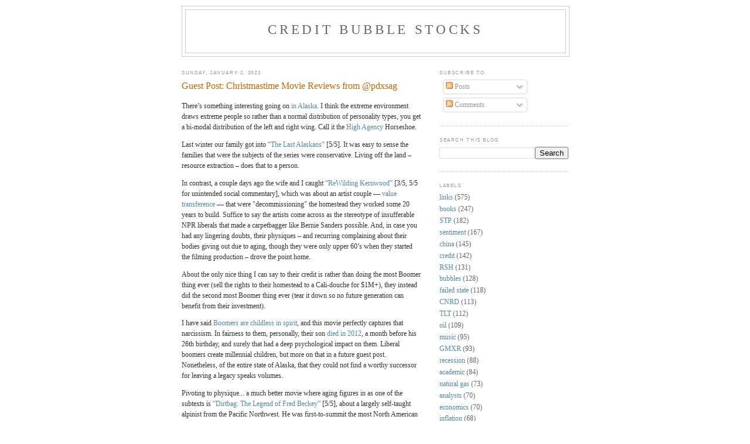

--- FILE ---
content_type: text/html; charset=UTF-8
request_url: http://www.creditbubblestocks.com/2022/01/guest-post-christmastime-movie-reviews.html
body_size: 16077
content:
<!DOCTYPE html>
<html xmlns='http://www.w3.org/1999/xhtml' xmlns:b='http://www.google.com/2005/gml/b' xmlns:data='http://www.google.com/2005/gml/data' xmlns:expr='http://www.google.com/2005/gml/expr'>
<head>
<link href='https://www.blogger.com/static/v1/widgets/2944754296-widget_css_bundle.css' rel='stylesheet' type='text/css'/>
<meta content='xXNO30cwsyRmmKemp+gFn7VyuBi3YRoY0TCU4K5JpYQ=' name='verify-v1'/>
<meta content='fnKhKlLl5GFyowPNWrvJTSVf/0UsofjqmLdBp5Pnl5E=' name='verify-v1'/>
<meta content='gj8Wdso2IE5m5sFTVDT8t2JHJ3O8ugb/FjoNS8zpryE=' name='verify-v1'/>
<meta content='text/html; charset=UTF-8' http-equiv='Content-Type'/>
<meta content='blogger' name='generator'/>
<link href='http://www.creditbubblestocks.com/favicon.ico' rel='icon' type='image/x-icon'/>
<link href='http://www.creditbubblestocks.com/2022/01/guest-post-christmastime-movie-reviews.html' rel='canonical'/>
<link rel="alternate" type="application/atom+xml" title="Credit Bubble Stocks - Atom" href="http://www.creditbubblestocks.com/feeds/posts/default" />
<link rel="alternate" type="application/rss+xml" title="Credit Bubble Stocks - RSS" href="http://www.creditbubblestocks.com/feeds/posts/default?alt=rss" />
<link rel="service.post" type="application/atom+xml" title="Credit Bubble Stocks - Atom" href="https://www.blogger.com/feeds/1527840491496268397/posts/default" />

<link rel="alternate" type="application/atom+xml" title="Credit Bubble Stocks - Atom" href="http://www.creditbubblestocks.com/feeds/9063071469589641006/comments/default" />
<!--Can't find substitution for tag [blog.ieCssRetrofitLinks]-->
<meta content='http://www.creditbubblestocks.com/2022/01/guest-post-christmastime-movie-reviews.html' property='og:url'/>
<meta content='Guest Post: Christmastime Movie Reviews from @pdxsag' property='og:title'/>
<meta content='There’s something interesting going on in Alaska . I think the extreme environment draws extreme people so rather than a normal distribution...' property='og:description'/>
<title>Credit Bubble Stocks: Guest Post: Christmastime Movie Reviews from @pdxsag</title>
<style id='page-skin-1' type='text/css'><!--
/*
-----------------------------------------------
Blogger Template Style
Name:     Minima
Date:     26 Feb 2004
Updated by: Blogger Team
----------------------------------------------- */
/* Use this with templates/template-twocol.html */
body {
background:#ffffff;
margin:0;
color:#333333;
font:x-small Georgia Serif;
font-size/* */:/**/small;
font-size: /**/small;
text-align: center;
}
a:link {
color:#5588aa;
text-decoration:none;
}
a:visited {
color:#999999;
text-decoration:none;
}
a:hover {
color:#cc6600;
text-decoration:underline;
}
a img {
border-width:0;
}
/* Header
-----------------------------------------------
*/
#header-wrapper {
width:660px;
margin:0 auto 10px;
border:1px solid #cccccc;
}
#header-inner {
background-position: center;
margin-left: auto;
margin-right: auto;
}
#header {
margin: 5px;
border: 1px solid #cccccc;
text-align: center;
color:#666666;
}
#header h1 {
margin:5px 5px 0;
padding:15px 20px .25em;
line-height:1.2em;
text-transform:uppercase;
letter-spacing:.2em;
font: normal normal 200% Georgia, Serif;
}
#header a {
color:#666666;
text-decoration:none;
}
#header a:hover {
color:#666666;
}
#header .description {
margin:0 5px 5px;
padding:0 20px 15px;
max-width:700px;
text-transform:uppercase;
letter-spacing:.2em;
line-height: 1.4em;
font: normal normal 78% 'Trebuchet MS', Trebuchet, Arial, Verdana, Sans-serif;
color: #999999;
}
#header img {
margin-left: auto;
margin-right: auto;
}
/* Outer-Wrapper
----------------------------------------------- */
#outer-wrapper {
width: 660px;
margin:0 auto;
padding:10px;
text-align:left;
font: normal normal 90% Georgia, Serif;
}
#main-wrapper {
width: 410px;
float: left;
word-wrap: break-word; /* fix for long text breaking sidebar float in IE */
overflow: hidden;     /* fix for long non-text content breaking IE sidebar float */
}
#sidebar-wrapper {
width: 220px;
float: right;
word-wrap: break-word; /* fix for long text breaking sidebar float in IE */
overflow: hidden;      /* fix for long non-text content breaking IE sidebar float */
}
/* Headings
----------------------------------------------- */
h2 {
margin:1.5em 0 .75em;
font:normal normal 69% 'Trebuchet MS',Trebuchet,Arial,Verdana,Sans-serif;
line-height: 1.4em;
text-transform:uppercase;
letter-spacing:.2em;
color:#999999;
}
/* Posts
-----------------------------------------------
*/
h2.date-header {
margin:1.5em 0 .5em;
}
.post {
margin:.5em 0 1.5em;
border-bottom:1px dotted #cccccc;
padding-bottom:1.5em;
}
.post h3 {
margin:.25em 0 0;
padding:0 0 4px;
font-size:140%;
font-weight:normal;
line-height:1.4em;
color:#cc6600;
}
.post h3 a, .post h3 a:visited, .post h3 strong {
display:block;
text-decoration:none;
color:#cc6600;
font-weight:normal;
}
.post h3 strong, .post h3 a:hover {
color:#333333;
}
.post-body {
margin:0 0 .75em;
line-height:1.6em;
}
.post-body blockquote {
line-height:1.3em;
}
.post-footer {
margin: .75em 0;
color:#999999;
text-transform:uppercase;
letter-spacing:.1em;
font: normal normal 78% 'Trebuchet MS', Trebuchet, Arial, Verdana, Sans-serif;
line-height: 1.4em;
}
.comment-link {
margin-left:.6em;
}
.post img, table.tr-caption-container {
padding:4px;
border:1px solid #cccccc;
}
.tr-caption-container img {
border: none;
padding: 0;
}
.post blockquote {
margin:1em 20px;
}
.post blockquote p {
margin:.75em 0;
}
/* Comments
----------------------------------------------- */
#comments h4 {
margin:1em 0;
font-weight: bold;
line-height: 1.4em;
text-transform:uppercase;
letter-spacing:.2em;
color: #999999;
}
#comments-block {
margin:1em 0 1.5em;
line-height:1.6em;
}
#comments-block .comment-author {
margin:.5em 0;
}
#comments-block .comment-body {
margin:.25em 0 0;
}
#comments-block .comment-footer {
margin:-.25em 0 2em;
line-height: 1.4em;
text-transform:uppercase;
letter-spacing:.1em;
}
#comments-block .comment-body p {
margin:0 0 .75em;
}
.deleted-comment {
font-style:italic;
color:gray;
}
#blog-pager-newer-link {
float: left;
}
#blog-pager-older-link {
float: right;
}
#blog-pager {
text-align: center;
}
.feed-links {
clear: both;
line-height: 2.5em;
}
/* Sidebar Content
----------------------------------------------- */
.sidebar {
color: #666666;
line-height: 1.5em;
}
.sidebar ul {
list-style:none;
margin:0 0 0;
padding:0 0 0;
}
.sidebar li {
margin:0;
padding-top:0;
padding-right:0;
padding-bottom:.25em;
padding-left:15px;
text-indent:-15px;
line-height:1.5em;
}
.sidebar .widget, .main .widget {
border-bottom:1px dotted #cccccc;
margin:0 0 1.5em;
padding:0 0 1.5em;
}
.main .Blog {
border-bottom-width: 0;
}
/* Profile
----------------------------------------------- */
.profile-img {
float: left;
margin-top: 0;
margin-right: 5px;
margin-bottom: 5px;
margin-left: 0;
padding: 4px;
border: 1px solid #cccccc;
}
.profile-data {
margin:0;
text-transform:uppercase;
letter-spacing:.1em;
font: normal normal 78% 'Trebuchet MS', Trebuchet, Arial, Verdana, Sans-serif;
color: #999999;
font-weight: bold;
line-height: 1.6em;
}
.profile-datablock {
margin:.5em 0 .5em;
}
.profile-textblock {
margin: 0.5em 0;
line-height: 1.6em;
}
.profile-link {
font: normal normal 78% 'Trebuchet MS', Trebuchet, Arial, Verdana, Sans-serif;
text-transform: uppercase;
letter-spacing: .1em;
}
/* Footer
----------------------------------------------- */
#footer {
width:660px;
clear:both;
margin:0 auto;
padding-top:15px;
line-height: 1.6em;
text-transform:uppercase;
letter-spacing:.1em;
text-align: center;
}

--></style>
<link href='https://www.blogger.com/dyn-css/authorization.css?targetBlogID=1527840491496268397&amp;zx=bdcf7d6a-c78b-4bae-9774-2ab0c35a4901' media='none' onload='if(media!=&#39;all&#39;)media=&#39;all&#39;' rel='stylesheet'/><noscript><link href='https://www.blogger.com/dyn-css/authorization.css?targetBlogID=1527840491496268397&amp;zx=bdcf7d6a-c78b-4bae-9774-2ab0c35a4901' rel='stylesheet'/></noscript>
<meta name='google-adsense-platform-account' content='ca-host-pub-1556223355139109'/>
<meta name='google-adsense-platform-domain' content='blogspot.com'/>

</head>
<body>
<div class='navbar no-items section' id='navbar'>
</div>
<div id='outer-wrapper'><div id='wrap2'>
<!-- skip links for text browsers -->
<span id='skiplinks' style='display:none;'>
<a href='#main'>skip to main </a> |
      <a href='#sidebar'>skip to sidebar</a>
</span>
<div id='header-wrapper'>
<div class='header section' id='header'><div class='widget Header' data-version='1' id='Header1'>
<div id='header-inner'>
<div class='titlewrapper'>
<h1 class='title'>
<a href='http://www.creditbubblestocks.com/'>
Credit Bubble Stocks
</a>
</h1>
</div>
<div class='descriptionwrapper'>
<p class='description'><span>
</span></p>
</div>
</div>
</div></div>
</div>
<div id='content-wrapper'>
<div id='crosscol-wrapper' style='text-align:center'>
<div class='crosscol no-items section' id='crosscol'></div>
</div>
<div id='main-wrapper'>
<div class='main section' id='main'><div class='widget Blog' data-version='1' id='Blog1'>
<div class='blog-posts hfeed'>

          <div class="date-outer">
        
<h2 class='date-header'><span>Sunday, January 2, 2022</span></h2>

          <div class="date-posts">
        
<div class='post-outer'>
<div class='post'>
<a name='9063071469589641006'></a>
<h3 class='post-title'>
<a href='http://www.creditbubblestocks.com/2022/01/guest-post-christmastime-movie-reviews.html'>Guest Post: Christmastime Movie Reviews from @pdxsag</a>
</h3>
<div class='post-header-line-1'></div>
<div class='post-body'>
<p><p>There&#8217;s something interesting going on <a href="https://www.creditbubblestocks.com/2021/12/books-read-q4-2021.html">in Alaska</a>. I think the extreme environment draws extreme people so rather than a normal distribution of personality types, you get a bi-modal distribution of the left and right wing. Call it the <a href="https://www.creditbubblestocks.com/2021/03/a-wonderlic-test-for-agency-pdxsag.html">High Agency</a> Horseshoe. </p>
<p>Last winter our family got into <a href="https://www.imdb.com/title/tt4715246/">&#8220;The Last Alaskans&#8221;</a> [5/5]. It was easy to sense the families that were the subjects of the series were conservative. Living off the land &#8211; resource extraction &#8211; does that to a person. </p>
<p>In contrast, a couple days ago the wife and I caught <a href="https://www.amazon.com/gp/video/detail/B08T2XZ998/ref=atv_me_doc_c_qmLSoY_brws_1_10">&#8220;ReWilding Kernwood&#8221;</a> [3/5, 5/5 for unintended social commentary], which was about an artist couple &#8212; <a href="https://halfsigma.typepad.com/half_sigma/2008/03/value-creation.html">value transference</a> &#8212; that were "decommissioning" the homestead they worked some 20 years to build. Suffice to say the artists come across as the stereotype of insufferable NPR liberals that made a carpetbagger like Bernie Sanders possible. And, in case you had any lingering doubts, their physiques &#8211; and recurring complaining about their bodies giving out due to aging, though they were only upper 60&#8217;s when they started the filming production &#8211; drove the point home.</p>
<p>About the only nice thing I can say to their credit is rather than doing the most Boomer thing ever (sell the rights to their homestead to a Cali-douche for $1M+), they instead did the second most Boomer thing ever (tear it down so no future generation can benefit from their investment).</p>
<p>I have said <a href="https://www.creditbubblestocks.com/2021/04/guest-post-what-ive-learned-past-decade.html">Boomers are childless in spirit</a>, and this movie perfectly captures that narcissism. In fairness to them, personally, their son <a href="https://bikehike.org/lucas-foster-irons-how-did-he-died/">died in 2012</a>, a month before his 26th birthday, and surely that had a deep psychological impact on them. Liberal boomers create millennial children, but more on that in a future guest post. Nonetheless, of the entire state of Alaska, that they could not find a worthy successor for leaving a legacy speaks volumes.</p>
<p>Pivoting to physique... a much better movie where aging figures in as one of the subtexts is <a href="https://www.amazon.com/Dirtbag-Legend-Fred-Beckey/dp/B07BJF14VP/">&#8220;Dirtbag: The Legend of Fred Beckey&#8221;</a> [5/5], about a largely self-taught alpinist from the Pacific Northwest. He was first-to-summit the most North American peaks of anyone in history. He was a young-ish member of the GI Generation and manifest the rugged self-reliance and will to competitive success that their cohort is famous for. Despite a reputation for being a cheapskate among a group notorious for being cheapskates, &#8220;dirtbag&#8221; rock climbers, and taking urban gleaning to an extreme art-form, he maintained a strong physique and ability to hike, if not successfully climb, mountains into his 90's!</p>
<p>Add another <i>win</i> for strength training which, autistic "fit-twit" is always talking about.</p>
<p>I'll close with a recommendation for another great adventure movie I've caught recently, <a href="https://www.amazon.com/Go-Fast-North-Spencer-Weber/dp/B07CVHC4BJ/">&#8220;Go Fast. Go North"</a> [5/5] about a group of millennial &#8220;Canadian bros,&#8221; in a barely sanctioned <a href="https://r2ak.com/">sailboat race</a> from Port Townsend, WA, to Ketchikan, Alaska. It's a 750 mile race of the inside passage with only two rules: no motors, and no outside support.</p>
<p>Where are the Gen X-ers in all of this? No surprise, they are conspicuously absent. They are <a href="https://www.youtube.com/c/svdelos/videos"> DIY-ing</a> on YouTube. The few <a href="https://www.amazon.com/Sea-Gypsies-Nico-Edwards/dp/B08DNGRR6R">feature films [5/5]</a> about them, are invariably indie projects put together by millennial aspiring auteurs.</p>
<p>Last thing: <i><a href="https://www.creditbubblestocks.com/search?q=Edith+Iglauer">Blue-collar bf, Lib-writer gf</a></i> ... once you <a href="https://www.imdb.com/title/tt0206750/?ref_=fn_al_tt_2">see it [1/5]</a>, you see it <a href="https://www.carolinevanhemert.com/about">all the time</a>. My brothers, there is only one way to tame these flighty mares: you must take them to the sea and show them their survival depends on your masculine energy. They must see you battle nature at its most wild and raw, and win. If you fail to demonstrate your superiority, they will abandon you and your presumably unworthy children when they have their mid-fertility-life crisis, and go full <i>Eat-Pray-Love</i>.</p></p>
<div style='clear: both;'></div>
</div>
<div class='post-footer'>
<p class='post-footer-line post-footer-line-1'><span class='post-author'>
Posted by
CP
</span>
<span class='post-timestamp'>
at
<a class='timestamp-link' href='http://www.creditbubblestocks.com/2022/01/guest-post-christmastime-movie-reviews.html' title='permanent link'>3:29&#8239;PM</a>
</span>
<span class='post-comment-link'>
</span>
<span class='post-icons'>
<span class='item-control blog-admin pid-228770578'>
<a href='https://www.blogger.com/post-edit.g?blogID=1527840491496268397&postID=9063071469589641006&from=pencil' title='Edit Post'>
<img alt='' class='icon-action' height='18' src='https://resources.blogblog.com/img/icon18_edit_allbkg.gif' width='18'/>
</a>
</span>
</span>
</p>
<p class='post-footer-line post-footer-line-2'></p>
<p class='post-footer-line post-footer-line-3'></p>
</div>
</div>
<div class='comments' id='comments'>
<a name='comments'></a>
<h4>1 comment:</h4>
<div id='Blog1_comments-block-wrapper'>
<dl class='' id='comments-block'>
<dt class='comment-author blogger-comment-icon' id='c3047007733998633342'>
<a name='c3047007733998633342'></a>
<a href='https://www.blogger.com/profile/06762674627739423845' rel='nofollow'>Allan Folz</a>
said...
</dt>
<dd class='comment-body' id='Blog1_cmt-3047007733998633342'>
<p>
After this went to print, wife and I caught <a href="https://www.amazon.com/gp/video/detail/B08M5Z8B6Q/" rel="nofollow">&quot;Arctic Daughter&quot;</a>, which is the first film from Jean Aspen. It recounts her first trip to Alaska as barely more than a toddler, her first homesteading experience as a 20-yo adult, then leaving Alaska, getting divorced and remarried, and finally returning for a second homesteading some 20 years after the first.<br /><br />The part that got me in the feelz was her talking about how while building their first homestead she and her boy-friend found an abandoned homestead from the 1930&#39;s which they were able to salvage many tools and household goods from. While she didn&#39;t say it saved their lives, it certainly made their existence immeasurably better and they were so grateful for the generations of homesteaders that came before them.<br /><br />Amazing. Like, who could have predicted that? Boomers gifted a ladder, which they pull-up behind themselves to burn for firewood. No, not the metaphor. Literally. LOL.
</p>
</dd>
<dd class='comment-footer'>
<span class='comment-timestamp'>
<a href='http://www.creditbubblestocks.com/2022/01/guest-post-christmastime-movie-reviews.html?showComment=1641419976378#c3047007733998633342' title='comment permalink'>
January 5, 2022 at 2:59&#8239;PM
</a>
<span class='item-control blog-admin pid-1393033037'>
<a class='comment-delete' href='https://www.blogger.com/comment/delete/1527840491496268397/3047007733998633342' title='Delete Comment'>
<img src='https://resources.blogblog.com/img/icon_delete13.gif'/>
</a>
</span>
</span>
</dd>
</dl>
</div>
<p class='comment-footer'>
<a href='https://www.blogger.com/comment/fullpage/post/1527840491496268397/9063071469589641006' onclick=''>Post a Comment</a>
</p>
</div>
</div>

        </div></div>
      
</div>
<div class='blog-pager' id='blog-pager'>
<span id='blog-pager-newer-link'>
<a class='blog-pager-newer-link' href='http://www.creditbubblestocks.com/2022/01/cheap-cyclicals-and-value-vs-growth.html' id='Blog1_blog-pager-newer-link' title='Newer Post'>Newer Post</a>
</span>
<span id='blog-pager-older-link'>
<a class='blog-pager-older-link' href='http://www.creditbubblestocks.com/2022/01/best-of-credit-bubble-stocks-2021.html' id='Blog1_blog-pager-older-link' title='Older Post'>Older Post</a>
</span>
<a class='home-link' href='http://www.creditbubblestocks.com/'>Home</a>
</div>
<div class='clear'></div>
<div class='post-feeds'>
<div class='feed-links'>
Subscribe to:
<a class='feed-link' href='http://www.creditbubblestocks.com/feeds/9063071469589641006/comments/default' target='_blank' type='application/atom+xml'>Post Comments (Atom)</a>
</div>
</div>
</div></div>
</div>
<div id='sidebar-wrapper'>
<div class='sidebar section' id='sidebar'><div class='widget Subscribe' data-version='1' id='Subscribe1'>
<div style='white-space:nowrap'>
<h2 class='title'>Subscribe To</h2>
<div class='widget-content'>
<div class='subscribe-wrapper subscribe-type-POST'>
<div class='subscribe expanded subscribe-type-POST' id='SW_READER_LIST_Subscribe1POST' style='display:none;'>
<div class='top'>
<span class='inner' onclick='return(_SW_toggleReaderList(event, "Subscribe1POST"));'>
<img class='subscribe-dropdown-arrow' src='https://resources.blogblog.com/img/widgets/arrow_dropdown.gif'/>
<img align='absmiddle' alt='' border='0' class='feed-icon' src='https://resources.blogblog.com/img/icon_feed12.png'/>
Posts
</span>
<div class='feed-reader-links'>
<a class='feed-reader-link' href='https://www.netvibes.com/subscribe.php?url=http%3A%2F%2Fwww.creditbubblestocks.com%2Ffeeds%2Fposts%2Fdefault' target='_blank'>
<img src='https://resources.blogblog.com/img/widgets/subscribe-netvibes.png'/>
</a>
<a class='feed-reader-link' href='https://add.my.yahoo.com/content?url=http%3A%2F%2Fwww.creditbubblestocks.com%2Ffeeds%2Fposts%2Fdefault' target='_blank'>
<img src='https://resources.blogblog.com/img/widgets/subscribe-yahoo.png'/>
</a>
<a class='feed-reader-link' href='http://www.creditbubblestocks.com/feeds/posts/default' target='_blank'>
<img align='absmiddle' class='feed-icon' src='https://resources.blogblog.com/img/icon_feed12.png'/>
                  Atom
                </a>
</div>
</div>
<div class='bottom'></div>
</div>
<div class='subscribe' id='SW_READER_LIST_CLOSED_Subscribe1POST' onclick='return(_SW_toggleReaderList(event, "Subscribe1POST"));'>
<div class='top'>
<span class='inner'>
<img class='subscribe-dropdown-arrow' src='https://resources.blogblog.com/img/widgets/arrow_dropdown.gif'/>
<span onclick='return(_SW_toggleReaderList(event, "Subscribe1POST"));'>
<img align='absmiddle' alt='' border='0' class='feed-icon' src='https://resources.blogblog.com/img/icon_feed12.png'/>
Posts
</span>
</span>
</div>
<div class='bottom'></div>
</div>
</div>
<div class='subscribe-wrapper subscribe-type-PER_POST'>
<div class='subscribe expanded subscribe-type-PER_POST' id='SW_READER_LIST_Subscribe1PER_POST' style='display:none;'>
<div class='top'>
<span class='inner' onclick='return(_SW_toggleReaderList(event, "Subscribe1PER_POST"));'>
<img class='subscribe-dropdown-arrow' src='https://resources.blogblog.com/img/widgets/arrow_dropdown.gif'/>
<img align='absmiddle' alt='' border='0' class='feed-icon' src='https://resources.blogblog.com/img/icon_feed12.png'/>
Comments
</span>
<div class='feed-reader-links'>
<a class='feed-reader-link' href='https://www.netvibes.com/subscribe.php?url=http%3A%2F%2Fwww.creditbubblestocks.com%2Ffeeds%2F9063071469589641006%2Fcomments%2Fdefault' target='_blank'>
<img src='https://resources.blogblog.com/img/widgets/subscribe-netvibes.png'/>
</a>
<a class='feed-reader-link' href='https://add.my.yahoo.com/content?url=http%3A%2F%2Fwww.creditbubblestocks.com%2Ffeeds%2F9063071469589641006%2Fcomments%2Fdefault' target='_blank'>
<img src='https://resources.blogblog.com/img/widgets/subscribe-yahoo.png'/>
</a>
<a class='feed-reader-link' href='http://www.creditbubblestocks.com/feeds/9063071469589641006/comments/default' target='_blank'>
<img align='absmiddle' class='feed-icon' src='https://resources.blogblog.com/img/icon_feed12.png'/>
                  Atom
                </a>
</div>
</div>
<div class='bottom'></div>
</div>
<div class='subscribe' id='SW_READER_LIST_CLOSED_Subscribe1PER_POST' onclick='return(_SW_toggleReaderList(event, "Subscribe1PER_POST"));'>
<div class='top'>
<span class='inner'>
<img class='subscribe-dropdown-arrow' src='https://resources.blogblog.com/img/widgets/arrow_dropdown.gif'/>
<span onclick='return(_SW_toggleReaderList(event, "Subscribe1PER_POST"));'>
<img align='absmiddle' alt='' border='0' class='feed-icon' src='https://resources.blogblog.com/img/icon_feed12.png'/>
Comments
</span>
</span>
</div>
<div class='bottom'></div>
</div>
</div>
<div style='clear:both'></div>
</div>
</div>
<div class='clear'></div>
</div><div class='widget BlogSearch' data-version='1' id='BlogSearch1'>
<h2 class='title'>Search This Blog</h2>
<div class='widget-content'>
<div id='BlogSearch1_form'>
<form action='http://www.creditbubblestocks.com/search' class='gsc-search-box' target='_top'>
<table cellpadding='0' cellspacing='0' class='gsc-search-box'>
<tbody>
<tr>
<td class='gsc-input'>
<input autocomplete='off' class='gsc-input' name='q' size='10' title='search' type='text' value=''/>
</td>
<td class='gsc-search-button'>
<input class='gsc-search-button' title='search' type='submit' value='Search'/>
</td>
</tr>
</tbody>
</table>
</form>
</div>
</div>
<div class='clear'></div>
</div><div class='widget Label' data-version='1' id='Label1'>
<h2>Labels</h2>
<div class='widget-content list-label-widget-content'>
<ul>
<li>
<a dir='ltr' href='http://www.creditbubblestocks.com/search/label/links'>links</a>
<span dir='ltr'>(575)</span>
</li>
<li>
<a dir='ltr' href='http://www.creditbubblestocks.com/search/label/books'>books</a>
<span dir='ltr'>(247)</span>
</li>
<li>
<a dir='ltr' href='http://www.creditbubblestocks.com/search/label/STP'>STP</a>
<span dir='ltr'>(182)</span>
</li>
<li>
<a dir='ltr' href='http://www.creditbubblestocks.com/search/label/sentiment'>sentiment</a>
<span dir='ltr'>(167)</span>
</li>
<li>
<a dir='ltr' href='http://www.creditbubblestocks.com/search/label/china'>china</a>
<span dir='ltr'>(145)</span>
</li>
<li>
<a dir='ltr' href='http://www.creditbubblestocks.com/search/label/credit'>credit</a>
<span dir='ltr'>(142)</span>
</li>
<li>
<a dir='ltr' href='http://www.creditbubblestocks.com/search/label/RSH'>RSH</a>
<span dir='ltr'>(131)</span>
</li>
<li>
<a dir='ltr' href='http://www.creditbubblestocks.com/search/label/bubbles'>bubbles</a>
<span dir='ltr'>(128)</span>
</li>
<li>
<a dir='ltr' href='http://www.creditbubblestocks.com/search/label/failed%20state'>failed state</a>
<span dir='ltr'>(118)</span>
</li>
<li>
<a dir='ltr' href='http://www.creditbubblestocks.com/search/label/CNRD'>CNRD</a>
<span dir='ltr'>(113)</span>
</li>
<li>
<a dir='ltr' href='http://www.creditbubblestocks.com/search/label/TLT'>TLT</a>
<span dir='ltr'>(112)</span>
</li>
<li>
<a dir='ltr' href='http://www.creditbubblestocks.com/search/label/oil'>oil</a>
<span dir='ltr'>(109)</span>
</li>
<li>
<a dir='ltr' href='http://www.creditbubblestocks.com/search/label/music'>music</a>
<span dir='ltr'>(95)</span>
</li>
<li>
<a dir='ltr' href='http://www.creditbubblestocks.com/search/label/GMXR'>GMXR</a>
<span dir='ltr'>(93)</span>
</li>
<li>
<a dir='ltr' href='http://www.creditbubblestocks.com/search/label/recession'>recession</a>
<span dir='ltr'>(88)</span>
</li>
<li>
<a dir='ltr' href='http://www.creditbubblestocks.com/search/label/academic'>academic</a>
<span dir='ltr'>(84)</span>
</li>
<li>
<a dir='ltr' href='http://www.creditbubblestocks.com/search/label/natural%20gas'>natural gas</a>
<span dir='ltr'>(73)</span>
</li>
<li>
<a dir='ltr' href='http://www.creditbubblestocks.com/search/label/analysts'>analysts</a>
<span dir='ltr'>(70)</span>
</li>
<li>
<a dir='ltr' href='http://www.creditbubblestocks.com/search/label/economics'>economics</a>
<span dir='ltr'>(70)</span>
</li>
<li>
<a dir='ltr' href='http://www.creditbubblestocks.com/search/label/inflation'>inflation</a>
<span dir='ltr'>(68)</span>
</li>
<li>
<a dir='ltr' href='http://www.creditbubblestocks.com/search/label/bailouts'>bailouts</a>
<span dir='ltr'>(67)</span>
</li>
<li>
<a dir='ltr' href='http://www.creditbubblestocks.com/search/label/groupthink'>groupthink</a>
<span dir='ltr'>(66)</span>
</li>
<li>
<a dir='ltr' href='http://www.creditbubblestocks.com/search/label/trading'>trading</a>
<span dir='ltr'>(65)</span>
</li>
<li>
<a dir='ltr' href='http://www.creditbubblestocks.com/search/label/real%20estate'>real estate</a>
<span dir='ltr'>(63)</span>
</li>
<li>
<a dir='ltr' href='http://www.creditbubblestocks.com/search/label/MGM'>MGM</a>
<span dir='ltr'>(59)</span>
</li>
<li>
<a dir='ltr' href='http://www.creditbubblestocks.com/search/label/WLT'>WLT</a>
<span dir='ltr'>(58)</span>
</li>
<li>
<a dir='ltr' href='http://www.creditbubblestocks.com/search/label/markets'>markets</a>
<span dir='ltr'>(56)</span>
</li>
<li>
<a dir='ltr' href='http://www.creditbubblestocks.com/search/label/humor'>humor</a>
<span dir='ltr'>(55)</span>
</li>
<li>
<a dir='ltr' href='http://www.creditbubblestocks.com/search/label/IEF'>IEF</a>
<span dir='ltr'>(52)</span>
</li>
<li>
<a dir='ltr' href='http://www.creditbubblestocks.com/search/label/commodities'>commodities</a>
<span dir='ltr'>(52)</span>
</li>
<li>
<a dir='ltr' href='http://www.creditbubblestocks.com/search/label/patience'>patience</a>
<span dir='ltr'>(52)</span>
</li>
<li>
<a dir='ltr' href='http://www.creditbubblestocks.com/search/label/CHK'>CHK</a>
<span dir='ltr'>(48)</span>
</li>
<li>
<a dir='ltr' href='http://www.creditbubblestocks.com/search/label/EXXI'>EXXI</a>
<span dir='ltr'>(47)</span>
</li>
<li>
<a dir='ltr' href='http://www.creditbubblestocks.com/search/label/MCP'>MCP</a>
<span dir='ltr'>(46)</span>
</li>
<li>
<a dir='ltr' href='http://www.creditbubblestocks.com/search/label/SLV'>SLV</a>
<span dir='ltr'>(44)</span>
</li>
<li>
<a dir='ltr' href='http://www.creditbubblestocks.com/search/label/TSLA'>TSLA</a>
<span dir='ltr'>(44)</span>
</li>
<li>
<a dir='ltr' href='http://www.creditbubblestocks.com/search/label/BTU'>BTU</a>
<span dir='ltr'>(40)</span>
</li>
<li>
<a dir='ltr' href='http://www.creditbubblestocks.com/search/label/ESLR'>ESLR</a>
<span dir='ltr'>(40)</span>
</li>
<li>
<a dir='ltr' href='http://www.creditbubblestocks.com/search/label/STPFQ'>STPFQ</a>
<span dir='ltr'>(40)</span>
</li>
<li>
<a dir='ltr' href='http://www.creditbubblestocks.com/search/label/AONE'>AONE</a>
<span dir='ltr'>(39)</span>
</li>
<li>
<a dir='ltr' href='http://www.creditbubblestocks.com/search/label/GBE'>GBE</a>
<span dir='ltr'>(39)</span>
</li>
<li>
<a dir='ltr' href='http://www.creditbubblestocks.com/search/label/Hussman'>Hussman</a>
<span dir='ltr'>(39)</span>
</li>
<li>
<a dir='ltr' href='http://www.creditbubblestocks.com/search/label/DSL'>DSL</a>
<span dir='ltr'>(38)</span>
</li>
<li>
<a dir='ltr' href='http://www.creditbubblestocks.com/search/label/energy'>energy</a>
<span dir='ltr'>(38)</span>
</li>
<li>
<a dir='ltr' href='http://www.creditbubblestocks.com/search/label/value'>value</a>
<span dir='ltr'>(38)</span>
</li>
<li>
<a dir='ltr' href='http://www.creditbubblestocks.com/search/label/GNK'>GNK</a>
<span dir='ltr'>(37)</span>
</li>
<li>
<a dir='ltr' href='http://www.creditbubblestocks.com/search/label/GGC'>GGC</a>
<span dir='ltr'>(36)</span>
</li>
<li>
<a dir='ltr' href='http://www.creditbubblestocks.com/search/label/%40pdxsag'>@pdxsag</a>
<span dir='ltr'>(35)</span>
</li>
<li>
<a dir='ltr' href='http://www.creditbubblestocks.com/search/label/deflation'>deflation</a>
<span dir='ltr'>(35)</span>
</li>
<li>
<a dir='ltr' href='http://www.creditbubblestocks.com/search/label/Fed'>Fed</a>
<span dir='ltr'>(34)</span>
</li>
<li>
<a dir='ltr' href='http://www.creditbubblestocks.com/search/label/JRCC'>JRCC</a>
<span dir='ltr'>(34)</span>
</li>
<li>
<a dir='ltr' href='http://www.creditbubblestocks.com/search/label/performance'>performance</a>
<span dir='ltr'>(34)</span>
</li>
<li>
<a dir='ltr' href='http://www.creditbubblestocks.com/search/label/KV-A'>KV-A</a>
<span dir='ltr'>(32)</span>
</li>
<li>
<a dir='ltr' href='http://www.creditbubblestocks.com/search/label/videos'>videos</a>
<span dir='ltr'>(32)</span>
</li>
<li>
<a dir='ltr' href='http://www.creditbubblestocks.com/search/label/distressed'>distressed</a>
<span dir='ltr'>(28)</span>
</li>
<li>
<a dir='ltr' href='http://www.creditbubblestocks.com/search/label/High%20Plateau%20Drifter'>High Plateau Drifter</a>
<span dir='ltr'>(27)</span>
</li>
<li>
<a dir='ltr' href='http://www.creditbubblestocks.com/search/label/O%27bama'>O&#39;bama</a>
<span dir='ltr'>(27)</span>
</li>
<li>
<a dir='ltr' href='http://www.creditbubblestocks.com/search/label/collapse'>collapse</a>
<span dir='ltr'>(27)</span>
</li>
<li>
<a dir='ltr' href='http://www.creditbubblestocks.com/search/label/tobacco'>tobacco</a>
<span dir='ltr'>(27)</span>
</li>
<li>
<a dir='ltr' href='http://www.creditbubblestocks.com/search/label/AAPL'>AAPL</a>
<span dir='ltr'>(26)</span>
</li>
<li>
<a dir='ltr' href='http://www.creditbubblestocks.com/search/label/coal'>coal</a>
<span dir='ltr'>(26)</span>
</li>
<li>
<a dir='ltr' href='http://www.creditbubblestocks.com/search/label/solar'>solar</a>
<span dir='ltr'>(26)</span>
</li>
<li>
<a dir='ltr' href='http://www.creditbubblestocks.com/search/label/HOV'>HOV</a>
<span dir='ltr'>(25)</span>
</li>
<li>
<a dir='ltr' href='http://www.creditbubblestocks.com/search/label/employment'>employment</a>
<span dir='ltr'>(25)</span>
</li>
<li>
<a dir='ltr' href='http://www.creditbubblestocks.com/search/label/NFLX'>NFLX</a>
<span dir='ltr'>(24)</span>
</li>
<li>
<a dir='ltr' href='http://www.creditbubblestocks.com/search/label/Greece'>Greece</a>
<span dir='ltr'>(23)</span>
</li>
<li>
<a dir='ltr' href='http://www.creditbubblestocks.com/search/label/SHLD'>SHLD</a>
<span dir='ltr'>(23)</span>
</li>
<li>
<a dir='ltr' href='http://www.creditbubblestocks.com/search/label/ENER'>ENER</a>
<span dir='ltr'>(22)</span>
</li>
<li>
<a dir='ltr' href='http://www.creditbubblestocks.com/search/label/GDP'>GDP</a>
<span dir='ltr'>(22)</span>
</li>
<li>
<a dir='ltr' href='http://www.creditbubblestocks.com/search/label/REG'>REG</a>
<span dir='ltr'>(21)</span>
</li>
<li>
<a dir='ltr' href='http://www.creditbubblestocks.com/search/label/GLD'>GLD</a>
<span dir='ltr'>(20)</span>
</li>
<li>
<a dir='ltr' href='http://www.creditbubblestocks.com/search/label/USG'>USG</a>
<span dir='ltr'>(20)</span>
</li>
<li>
<a dir='ltr' href='http://www.creditbubblestocks.com/search/label/WGO'>WGO</a>
<span dir='ltr'>(20)</span>
</li>
<li>
<a dir='ltr' href='http://www.creditbubblestocks.com/search/label/CPE'>CPE</a>
<span dir='ltr'>(19)</span>
</li>
<li>
<a dir='ltr' href='http://www.creditbubblestocks.com/search/label/MO'>MO</a>
<span dir='ltr'>(19)</span>
</li>
<li>
<a dir='ltr' href='http://www.creditbubblestocks.com/search/label/NIHD'>NIHD</a>
<span dir='ltr'>(19)</span>
</li>
<li>
<a dir='ltr' href='http://www.creditbubblestocks.com/search/label/SPF'>SPF</a>
<span dir='ltr'>(19)</span>
</li>
<li>
<a dir='ltr' href='http://www.creditbubblestocks.com/search/label/inefficient'>inefficient</a>
<span dir='ltr'>(19)</span>
</li>
<li>
<a dir='ltr' href='http://www.creditbubblestocks.com/search/label/ACI'>ACI</a>
<span dir='ltr'>(18)</span>
</li>
<li>
<a dir='ltr' href='http://www.creditbubblestocks.com/search/label/BRK'>BRK</a>
<span dir='ltr'>(18)</span>
</li>
<li>
<a dir='ltr' href='http://www.creditbubblestocks.com/search/label/fxe'>fxe</a>
<span dir='ltr'>(18)</span>
</li>
<li>
<a dir='ltr' href='http://www.creditbubblestocks.com/search/label/micro'>micro</a>
<span dir='ltr'>(18)</span>
</li>
<li>
<a dir='ltr' href='http://www.creditbubblestocks.com/search/label/DNDN'>DNDN</a>
<span dir='ltr'>(17)</span>
</li>
<li>
<a dir='ltr' href='http://www.creditbubblestocks.com/search/label/RMIX'>RMIX</a>
<span dir='ltr'>(17)</span>
</li>
<li>
<a dir='ltr' href='http://www.creditbubblestocks.com/search/label/SU'>SU</a>
<span dir='ltr'>(17)</span>
</li>
<li>
<a dir='ltr' href='http://www.creditbubblestocks.com/search/label/philosophy'>philosophy</a>
<span dir='ltr'>(17)</span>
</li>
<li>
<a dir='ltr' href='http://www.creditbubblestocks.com/search/label/PM'>PM</a>
<span dir='ltr'>(16)</span>
</li>
<li>
<a dir='ltr' href='http://www.creditbubblestocks.com/search/label/Prechter'>Prechter</a>
<span dir='ltr'>(16)</span>
</li>
<li>
<a dir='ltr' href='http://www.creditbubblestocks.com/search/label/capital%20structure'>capital structure</a>
<span dir='ltr'>(16)</span>
</li>
<li>
<a dir='ltr' href='http://www.creditbubblestocks.com/search/label/CVE'>CVE</a>
<span dir='ltr'>(15)</span>
</li>
<li>
<a dir='ltr' href='http://www.creditbubblestocks.com/search/label/Russia'>Russia</a>
<span dir='ltr'>(15)</span>
</li>
<li>
<a dir='ltr' href='http://www.creditbubblestocks.com/search/label/mood'>mood</a>
<span dir='ltr'>(15)</span>
</li>
<li>
<a dir='ltr' href='http://www.creditbubblestocks.com/search/label/BCEI'>BCEI</a>
<span dir='ltr'>(14)</span>
</li>
<li>
<a dir='ltr' href='http://www.creditbubblestocks.com/search/label/CHKDG'>CHKDG</a>
<span dir='ltr'>(14)</span>
</li>
<li>
<a dir='ltr' href='http://www.creditbubblestocks.com/search/label/LINE'>LINE</a>
<span dir='ltr'>(14)</span>
</li>
<li>
<a dir='ltr' href='http://www.creditbubblestocks.com/search/label/entrepreneurship'>entrepreneurship</a>
<span dir='ltr'>(14)</span>
</li>
<li>
<a dir='ltr' href='http://www.creditbubblestocks.com/search/label/contest'>contest</a>
<span dir='ltr'>(13)</span>
</li>
<li>
<a dir='ltr' href='http://www.creditbubblestocks.com/search/label/history'>history</a>
<span dir='ltr'>(13)</span>
</li>
<li>
<a dir='ltr' href='http://www.creditbubblestocks.com/search/label/innovation'>innovation</a>
<span dir='ltr'>(13)</span>
</li>
<li>
<a dir='ltr' href='http://www.creditbubblestocks.com/search/label/pairs'>pairs</a>
<span dir='ltr'>(13)</span>
</li>
<li>
<a dir='ltr' href='http://www.creditbubblestocks.com/search/label/BKUNA'>BKUNA</a>
<span dir='ltr'>(12)</span>
</li>
<li>
<a dir='ltr' href='http://www.creditbubblestocks.com/search/label/XCO'>XCO</a>
<span dir='ltr'>(12)</span>
</li>
<li>
<a dir='ltr' href='http://www.creditbubblestocks.com/search/label/corona'>corona</a>
<span dir='ltr'>(12)</span>
</li>
<li>
<a dir='ltr' href='http://www.creditbubblestocks.com/search/label/gold'>gold</a>
<span dir='ltr'>(12)</span>
</li>
<li>
<a dir='ltr' href='http://www.creditbubblestocks.com/search/label/AMZN'>AMZN</a>
<span dir='ltr'>(11)</span>
</li>
<li>
<a dir='ltr' href='http://www.creditbubblestocks.com/search/label/BBI'>BBI</a>
<span dir='ltr'>(11)</span>
</li>
<li>
<a dir='ltr' href='http://www.creditbubblestocks.com/search/label/EPD'>EPD</a>
<span dir='ltr'>(11)</span>
</li>
<li>
<a dir='ltr' href='http://www.creditbubblestocks.com/search/label/OLN'>OLN</a>
<span dir='ltr'>(11)</span>
</li>
<li>
<a dir='ltr' href='http://www.creditbubblestocks.com/search/label/agriculture'>agriculture</a>
<span dir='ltr'>(11)</span>
</li>
<li>
<a dir='ltr' href='http://www.creditbubblestocks.com/search/label/medicine'>medicine</a>
<span dir='ltr'>(11)</span>
</li>
<li>
<a dir='ltr' href='http://www.creditbubblestocks.com/search/label/shorts'>shorts</a>
<span dir='ltr'>(11)</span>
</li>
<li>
<a dir='ltr' href='http://www.creditbubblestocks.com/search/label/war'>war</a>
<span dir='ltr'>(11)</span>
</li>
<li>
<a dir='ltr' href='http://www.creditbubblestocks.com/search/label/BTI'>BTI</a>
<span dir='ltr'>(10)</span>
</li>
<li>
<a dir='ltr' href='http://www.creditbubblestocks.com/search/label/CNQ'>CNQ</a>
<span dir='ltr'>(10)</span>
</li>
<li>
<a dir='ltr' href='http://www.creditbubblestocks.com/search/label/FTR'>FTR</a>
<span dir='ltr'>(10)</span>
</li>
<li>
<a dir='ltr' href='http://www.creditbubblestocks.com/search/label/banks'>banks</a>
<span dir='ltr'>(10)</span>
</li>
<li>
<a dir='ltr' href='http://www.creditbubblestocks.com/search/label/cfc'>cfc</a>
<span dir='ltr'>(10)</span>
</li>
<li>
<a dir='ltr' href='http://www.creditbubblestocks.com/search/label/demographics'>demographics</a>
<span dir='ltr'>(10)</span>
</li>
<li>
<a dir='ltr' href='http://www.creditbubblestocks.com/search/label/meta'>meta</a>
<span dir='ltr'>(10)</span>
</li>
<li>
<a dir='ltr' href='http://www.creditbubblestocks.com/search/label/taxes'>taxes</a>
<span dir='ltr'>(10)</span>
</li>
<li>
<a dir='ltr' href='http://www.creditbubblestocks.com/search/label/ATPG'>ATPG</a>
<span dir='ltr'>(9)</span>
</li>
<li>
<a dir='ltr' href='http://www.creditbubblestocks.com/search/label/FB'>FB</a>
<span dir='ltr'>(9)</span>
</li>
<li>
<a dir='ltr' href='http://www.creditbubblestocks.com/search/label/GOOG'>GOOG</a>
<span dir='ltr'>(9)</span>
</li>
<li>
<a dir='ltr' href='http://www.creditbubblestocks.com/search/label/MMP'>MMP</a>
<span dir='ltr'>(9)</span>
</li>
<li>
<a dir='ltr' href='http://www.creditbubblestocks.com/search/label/SDRL'>SDRL</a>
<span dir='ltr'>(9)</span>
</li>
<li>
<a dir='ltr' href='http://www.creditbubblestocks.com/search/label/VIX'>VIX</a>
<span dir='ltr'>(9)</span>
</li>
<li>
<a dir='ltr' href='http://www.creditbubblestocks.com/search/label/VOD'>VOD</a>
<span dir='ltr'>(9)</span>
</li>
<li>
<a dir='ltr' href='http://www.creditbubblestocks.com/search/label/XOM'>XOM</a>
<span dir='ltr'>(9)</span>
</li>
<li>
<a dir='ltr' href='http://www.creditbubblestocks.com/search/label/anomalies'>anomalies</a>
<span dir='ltr'>(9)</span>
</li>
<li>
<a dir='ltr' href='http://www.creditbubblestocks.com/search/label/momentum'>momentum</a>
<span dir='ltr'>(9)</span>
</li>
<li>
<a dir='ltr' href='http://www.creditbubblestocks.com/search/label/muni'>muni</a>
<span dir='ltr'>(9)</span>
</li>
<li>
<a dir='ltr' href='http://www.creditbubblestocks.com/search/label/predictions'>predictions</a>
<span dir='ltr'>(9)</span>
</li>
<li>
<a dir='ltr' href='http://www.creditbubblestocks.com/search/label/CIE'>CIE</a>
<span dir='ltr'>(8)</span>
</li>
<li>
<a dir='ltr' href='http://www.creditbubblestocks.com/search/label/Hendry'>Hendry</a>
<span dir='ltr'>(8)</span>
</li>
<li>
<a dir='ltr' href='http://www.creditbubblestocks.com/search/label/LDK'>LDK</a>
<span dir='ltr'>(8)</span>
</li>
<li>
<a dir='ltr' href='http://www.creditbubblestocks.com/search/label/MSFT'>MSFT</a>
<span dir='ltr'>(8)</span>
</li>
<li>
<a dir='ltr' href='http://www.creditbubblestocks.com/search/label/NEW'>NEW</a>
<span dir='ltr'>(8)</span>
</li>
<li>
<a dir='ltr' href='http://www.creditbubblestocks.com/search/label/PREKF'>PREKF</a>
<span dir='ltr'>(8)</span>
</li>
<li>
<a dir='ltr' href='http://www.creditbubblestocks.com/search/label/SPE'>SPE</a>
<span dir='ltr'>(8)</span>
</li>
<li>
<a dir='ltr' href='http://www.creditbubblestocks.com/search/label/Trump'>Trump</a>
<span dir='ltr'>(8)</span>
</li>
<li>
<a dir='ltr' href='http://www.creditbubblestocks.com/search/label/USU'>USU</a>
<span dir='ltr'>(8)</span>
</li>
<li>
<a dir='ltr' href='http://www.creditbubblestocks.com/search/label/biases'>biases</a>
<span dir='ltr'>(8)</span>
</li>
<li>
<a dir='ltr' href='http://www.creditbubblestocks.com/search/label/bzh'>bzh</a>
<span dir='ltr'>(8)</span>
</li>
<li>
<a dir='ltr' href='http://www.creditbubblestocks.com/search/label/principal-agent'>principal-agent</a>
<span dir='ltr'>(8)</span>
</li>
<li>
<a dir='ltr' href='http://www.creditbubblestocks.com/search/label/ANR'>ANR</a>
<span dir='ltr'>(7)</span>
</li>
<li>
<a dir='ltr' href='http://www.creditbubblestocks.com/search/label/BONT'>BONT</a>
<span dir='ltr'>(7)</span>
</li>
<li>
<a dir='ltr' href='http://www.creditbubblestocks.com/search/label/DMLP'>DMLP</a>
<span dir='ltr'>(7)</span>
</li>
<li>
<a dir='ltr' href='http://www.creditbubblestocks.com/search/label/Japan'>Japan</a>
<span dir='ltr'>(7)</span>
</li>
<li>
<a dir='ltr' href='http://www.creditbubblestocks.com/search/label/LNKD'>LNKD</a>
<span dir='ltr'>(7)</span>
</li>
<li>
<a dir='ltr' href='http://www.creditbubblestocks.com/search/label/MRO'>MRO</a>
<span dir='ltr'>(7)</span>
</li>
<li>
<a dir='ltr' href='http://www.creditbubblestocks.com/search/label/NRP'>NRP</a>
<span dir='ltr'>(7)</span>
</li>
<li>
<a dir='ltr' href='http://www.creditbubblestocks.com/search/label/Taleb'>Taleb</a>
<span dir='ltr'>(7)</span>
</li>
<li>
<a dir='ltr' href='http://www.creditbubblestocks.com/search/label/ZROZ'>ZROZ</a>
<span dir='ltr'>(7)</span>
</li>
<li>
<a dir='ltr' href='http://www.creditbubblestocks.com/search/label/casinos'>casinos</a>
<span dir='ltr'>(7)</span>
</li>
<li>
<a dir='ltr' href='http://www.creditbubblestocks.com/search/label/crash'>crash</a>
<span dir='ltr'>(7)</span>
</li>
<li>
<a dir='ltr' href='http://www.creditbubblestocks.com/search/label/dollar'>dollar</a>
<span dir='ltr'>(7)</span>
</li>
<li>
<a dir='ltr' href='http://www.creditbubblestocks.com/search/label/governance'>governance</a>
<span dir='ltr'>(7)</span>
</li>
<li>
<a dir='ltr' href='http://www.creditbubblestocks.com/search/label/hog'>hog</a>
<span dir='ltr'>(7)</span>
</li>
<li>
<a dir='ltr' href='http://www.creditbubblestocks.com/search/label/newspapers'>newspapers</a>
<span dir='ltr'>(7)</span>
</li>
<li>
<a dir='ltr' href='http://www.creditbubblestocks.com/search/label/signals'>signals</a>
<span dir='ltr'>(7)</span>
</li>
<li>
<a dir='ltr' href='http://www.creditbubblestocks.com/search/label/BP'>BP</a>
<span dir='ltr'>(6)</span>
</li>
<li>
<a dir='ltr' href='http://www.creditbubblestocks.com/search/label/CLF'>CLF</a>
<span dir='ltr'>(6)</span>
</li>
<li>
<a dir='ltr' href='http://www.creditbubblestocks.com/search/label/COSWF'>COSWF</a>
<span dir='ltr'>(6)</span>
</li>
<li>
<a dir='ltr' href='http://www.creditbubblestocks.com/search/label/F'>F</a>
<span dir='ltr'>(6)</span>
</li>
<li>
<a dir='ltr' href='http://www.creditbubblestocks.com/search/label/FRMO'>FRMO</a>
<span dir='ltr'>(6)</span>
</li>
<li>
<a dir='ltr' href='http://www.creditbubblestocks.com/search/label/GE'>GE</a>
<span dir='ltr'>(6)</span>
</li>
<li>
<a dir='ltr' href='http://www.creditbubblestocks.com/search/label/GM'>GM</a>
<span dir='ltr'>(6)</span>
</li>
<li>
<a dir='ltr' href='http://www.creditbubblestocks.com/search/label/RGLD'>RGLD</a>
<span dir='ltr'>(6)</span>
</li>
<li>
<a dir='ltr' href='http://www.creditbubblestocks.com/search/label/TPL'>TPL</a>
<span dir='ltr'>(6)</span>
</li>
<li>
<a dir='ltr' href='http://www.creditbubblestocks.com/search/label/VLO'>VLO</a>
<span dir='ltr'>(6)</span>
</li>
<li>
<a dir='ltr' href='http://www.creditbubblestocks.com/search/label/YRCW'>YRCW</a>
<span dir='ltr'>(6)</span>
</li>
<li>
<a dir='ltr' href='http://www.creditbubblestocks.com/search/label/activism'>activism</a>
<span dir='ltr'>(6)</span>
</li>
<li>
<a dir='ltr' href='http://www.creditbubblestocks.com/search/label/currency'>currency</a>
<span dir='ltr'>(6)</span>
</li>
<li>
<a dir='ltr' href='http://www.creditbubblestocks.com/search/label/AMR'>AMR</a>
<span dir='ltr'>(5)</span>
</li>
<li>
<a dir='ltr' href='http://www.creditbubblestocks.com/search/label/ARCH'>ARCH</a>
<span dir='ltr'>(5)</span>
</li>
<li>
<a dir='ltr' href='http://www.creditbubblestocks.com/search/label/BBY'>BBY</a>
<span dir='ltr'>(5)</span>
</li>
<li>
<a dir='ltr' href='http://www.creditbubblestocks.com/search/label/CORS'>CORS</a>
<span dir='ltr'>(5)</span>
</li>
<li>
<a dir='ltr' href='http://www.creditbubblestocks.com/search/label/GNC'>GNC</a>
<span dir='ltr'>(5)</span>
</li>
<li>
<a dir='ltr' href='http://www.creditbubblestocks.com/search/label/Graham'>Graham</a>
<span dir='ltr'>(5)</span>
</li>
<li>
<a dir='ltr' href='http://www.creditbubblestocks.com/search/label/HCC'>HCC</a>
<span dir='ltr'>(5)</span>
</li>
<li>
<a dir='ltr' href='http://www.creditbubblestocks.com/search/label/HOS'>HOS</a>
<span dir='ltr'>(5)</span>
</li>
<li>
<a dir='ltr' href='http://www.creditbubblestocks.com/search/label/Horizon'>Horizon</a>
<span dir='ltr'>(5)</span>
</li>
<li>
<a dir='ltr' href='http://www.creditbubblestocks.com/search/label/IBB'>IBB</a>
<span dir='ltr'>(5)</span>
</li>
<li>
<a dir='ltr' href='http://www.creditbubblestocks.com/search/label/IMO'>IMO</a>
<span dir='ltr'>(5)</span>
</li>
<li>
<a dir='ltr' href='http://www.creditbubblestocks.com/search/label/LAMR'>LAMR</a>
<span dir='ltr'>(5)</span>
</li>
<li>
<a dir='ltr' href='http://www.creditbubblestocks.com/search/label/LEH'>LEH</a>
<span dir='ltr'>(5)</span>
</li>
<li>
<a dir='ltr' href='http://www.creditbubblestocks.com/search/label/PTQEP'>PTQEP</a>
<span dir='ltr'>(5)</span>
</li>
<li>
<a dir='ltr' href='http://www.creditbubblestocks.com/search/label/SFBK'>SFBK</a>
<span dir='ltr'>(5)</span>
</li>
<li>
<a dir='ltr' href='http://www.creditbubblestocks.com/search/label/SWMAF'>SWMAF</a>
<span dir='ltr'>(5)</span>
</li>
<li>
<a dir='ltr' href='http://www.creditbubblestocks.com/search/label/bitcoin'>bitcoin</a>
<span dir='ltr'>(5)</span>
</li>
<li>
<a dir='ltr' href='http://www.creditbubblestocks.com/search/label/iron'>iron</a>
<span dir='ltr'>(5)</span>
</li>
<li>
<a dir='ltr' href='http://www.creditbubblestocks.com/search/label/nickels'>nickels</a>
<span dir='ltr'>(5)</span>
</li>
<li>
<a dir='ltr' href='http://www.creditbubblestocks.com/search/label/pipelines'>pipelines</a>
<span dir='ltr'>(5)</span>
</li>
<li>
<a dir='ltr' href='http://www.creditbubblestocks.com/search/label/railroads'>railroads</a>
<span dir='ltr'>(5)</span>
</li>
<li>
<a dir='ltr' href='http://www.creditbubblestocks.com/search/label/retailers'>retailers</a>
<span dir='ltr'>(5)</span>
</li>
<li>
<a dir='ltr' href='http://www.creditbubblestocks.com/search/label/simultaneous%20invention'>simultaneous invention</a>
<span dir='ltr'>(5)</span>
</li>
<li>
<a dir='ltr' href='http://www.creditbubblestocks.com/search/label/water'>water</a>
<span dir='ltr'>(5)</span>
</li>
<li>
<a dir='ltr' href='http://www.creditbubblestocks.com/search/label/AIB'>AIB</a>
<span dir='ltr'>(4)</span>
</li>
<li>
<a dir='ltr' href='http://www.creditbubblestocks.com/search/label/AIG'>AIG</a>
<span dir='ltr'>(4)</span>
</li>
<li>
<a dir='ltr' href='http://www.creditbubblestocks.com/search/label/CMG'>CMG</a>
<span dir='ltr'>(4)</span>
</li>
<li>
<a dir='ltr' href='http://www.creditbubblestocks.com/search/label/CVX'>CVX</a>
<span dir='ltr'>(4)</span>
</li>
<li>
<a dir='ltr' href='http://www.creditbubblestocks.com/search/label/EGLT'>EGLT</a>
<span dir='ltr'>(4)</span>
</li>
<li>
<a dir='ltr' href='http://www.creditbubblestocks.com/search/label/FSLR'>FSLR</a>
<span dir='ltr'>(4)</span>
</li>
<li>
<a dir='ltr' href='http://www.creditbubblestocks.com/search/label/FXM'>FXM</a>
<span dir='ltr'>(4)</span>
</li>
<li>
<a dir='ltr' href='http://www.creditbubblestocks.com/search/label/ICON'>ICON</a>
<span dir='ltr'>(4)</span>
</li>
<li>
<a dir='ltr' href='http://www.creditbubblestocks.com/search/label/JOE'>JOE</a>
<span dir='ltr'>(4)</span>
</li>
<li>
<a dir='ltr' href='http://www.creditbubblestocks.com/search/label/KWK'>KWK</a>
<span dir='ltr'>(4)</span>
</li>
<li>
<a dir='ltr' href='http://www.creditbubblestocks.com/search/label/LEN'>LEN</a>
<span dir='ltr'>(4)</span>
</li>
<li>
<a dir='ltr' href='http://www.creditbubblestocks.com/search/label/MAR'>MAR</a>
<span dir='ltr'>(4)</span>
</li>
<li>
<a dir='ltr' href='http://www.creditbubblestocks.com/search/label/MBI'>MBI</a>
<span dir='ltr'>(4)</span>
</li>
<li>
<a dir='ltr' href='http://www.creditbubblestocks.com/search/label/Mexico'>Mexico</a>
<span dir='ltr'>(4)</span>
</li>
<li>
<a dir='ltr' href='http://www.creditbubblestocks.com/search/label/NYT'>NYT</a>
<span dir='ltr'>(4)</span>
</li>
<li>
<a dir='ltr' href='http://www.creditbubblestocks.com/search/label/PBR'>PBR</a>
<span dir='ltr'>(4)</span>
</li>
<li>
<a dir='ltr' href='http://www.creditbubblestocks.com/search/label/PCY'>PCY</a>
<span dir='ltr'>(4)</span>
</li>
<li>
<a dir='ltr' href='http://www.creditbubblestocks.com/search/label/SD'>SD</a>
<span dir='ltr'>(4)</span>
</li>
<li>
<a dir='ltr' href='http://www.creditbubblestocks.com/search/label/X'>X</a>
<span dir='ltr'>(4)</span>
</li>
<li>
<a dir='ltr' href='http://www.creditbubblestocks.com/search/label/climate'>climate</a>
<span dir='ltr'>(4)</span>
</li>
<li>
<a dir='ltr' href='http://www.creditbubblestocks.com/search/label/clunkers'>clunkers</a>
<span dir='ltr'>(4)</span>
</li>
<li>
<a dir='ltr' href='http://www.creditbubblestocks.com/search/label/cornucopian'>cornucopian</a>
<span dir='ltr'>(4)</span>
</li>
<li>
<a dir='ltr' href='http://www.creditbubblestocks.com/search/label/covid'>covid</a>
<span dir='ltr'>(4)</span>
</li>
<li>
<a dir='ltr' href='http://www.creditbubblestocks.com/search/label/evolution'>evolution</a>
<span dir='ltr'>(4)</span>
</li>
<li>
<a dir='ltr' href='http://www.creditbubblestocks.com/search/label/mpg'>mpg</a>
<span dir='ltr'>(4)</span>
</li>
<li>
<a dir='ltr' href='http://www.creditbubblestocks.com/search/label/networks'>networks</a>
<span dir='ltr'>(4)</span>
</li>
<li>
<a dir='ltr' href='http://www.creditbubblestocks.com/search/label/poker'>poker</a>
<span dir='ltr'>(4)</span>
</li>
<li>
<a dir='ltr' href='http://www.creditbubblestocks.com/search/label/sovereign'>sovereign</a>
<span dir='ltr'>(4)</span>
</li>
<li>
<a dir='ltr' href='http://www.creditbubblestocks.com/search/label/COST'>COST</a>
<span dir='ltr'>(3)</span>
</li>
<li>
<a dir='ltr' href='http://www.creditbubblestocks.com/search/label/CRK'>CRK</a>
<span dir='ltr'>(3)</span>
</li>
<li>
<a dir='ltr' href='http://www.creditbubblestocks.com/search/label/CZR'>CZR</a>
<span dir='ltr'>(3)</span>
</li>
<li>
<a dir='ltr' href='http://www.creditbubblestocks.com/search/label/FST'>FST</a>
<span dir='ltr'>(3)</span>
</li>
<li>
<a dir='ltr' href='http://www.creditbubblestocks.com/search/label/GEL'>GEL</a>
<span dir='ltr'>(3)</span>
</li>
<li>
<a dir='ltr' href='http://www.creditbubblestocks.com/search/label/ICE'>ICE</a>
<span dir='ltr'>(3)</span>
</li>
<li>
<a dir='ltr' href='http://www.creditbubblestocks.com/search/label/IEI'>IEI</a>
<span dir='ltr'>(3)</span>
</li>
<li>
<a dir='ltr' href='http://www.creditbubblestocks.com/search/label/JCP'>JCP</a>
<span dir='ltr'>(3)</span>
</li>
<li>
<a dir='ltr' href='http://www.creditbubblestocks.com/search/label/JRC'>JRC</a>
<span dir='ltr'>(3)</span>
</li>
<li>
<a dir='ltr' href='http://www.creditbubblestocks.com/search/label/KO'>KO</a>
<span dir='ltr'>(3)</span>
</li>
<li>
<a dir='ltr' href='http://www.creditbubblestocks.com/search/label/M'>M</a>
<span dir='ltr'>(3)</span>
</li>
<li>
<a dir='ltr' href='http://www.creditbubblestocks.com/search/label/MHGC'>MHGC</a>
<span dir='ltr'>(3)</span>
</li>
<li>
<a dir='ltr' href='http://www.creditbubblestocks.com/search/label/OXY'>OXY</a>
<span dir='ltr'>(3)</span>
</li>
<li>
<a dir='ltr' href='http://www.creditbubblestocks.com/search/label/PPLT'>PPLT</a>
<span dir='ltr'>(3)</span>
</li>
<li>
<a dir='ltr' href='http://www.creditbubblestocks.com/search/label/SFM'>SFM</a>
<span dir='ltr'>(3)</span>
</li>
<li>
<a dir='ltr' href='http://www.creditbubblestocks.com/search/label/VZ'>VZ</a>
<span dir='ltr'>(3)</span>
</li>
<li>
<a dir='ltr' href='http://www.creditbubblestocks.com/search/label/WYNN'>WYNN</a>
<span dir='ltr'>(3)</span>
</li>
<li>
<a dir='ltr' href='http://www.creditbubblestocks.com/search/label/arbitrage'>arbitrage</a>
<span dir='ltr'>(3)</span>
</li>
<li>
<a dir='ltr' href='http://www.creditbubblestocks.com/search/label/health'>health</a>
<span dir='ltr'>(3)</span>
</li>
<li>
<a dir='ltr' href='http://www.creditbubblestocks.com/search/label/robust'>robust</a>
<span dir='ltr'>(3)</span>
</li>
<li>
<a dir='ltr' href='http://www.creditbubblestocks.com/search/label/%24GNK'>$GNK</a>
<span dir='ltr'>(2)</span>
</li>
<li>
<a dir='ltr' href='http://www.creditbubblestocks.com/search/label/ABK'>ABK</a>
<span dir='ltr'>(2)</span>
</li>
<li>
<a dir='ltr' href='http://www.creditbubblestocks.com/search/label/AER'>AER</a>
<span dir='ltr'>(2)</span>
</li>
<li>
<a dir='ltr' href='http://www.creditbubblestocks.com/search/label/AXR'>AXR</a>
<span dir='ltr'>(2)</span>
</li>
<li>
<a dir='ltr' href='http://www.creditbubblestocks.com/search/label/BABA'>BABA</a>
<span dir='ltr'>(2)</span>
</li>
<li>
<a dir='ltr' href='http://www.creditbubblestocks.com/search/label/BCS'>BCS</a>
<span dir='ltr'>(2)</span>
</li>
<li>
<a dir='ltr' href='http://www.creditbubblestocks.com/search/label/BSC'>BSC</a>
<span dir='ltr'>(2)</span>
</li>
<li>
<a dir='ltr' href='http://www.creditbubblestocks.com/search/label/COF'>COF</a>
<span dir='ltr'>(2)</span>
</li>
<li>
<a dir='ltr' href='http://www.creditbubblestocks.com/search/label/CRP'>CRP</a>
<span dir='ltr'>(2)</span>
</li>
<li>
<a dir='ltr' href='http://www.creditbubblestocks.com/search/label/Cerberus'>Cerberus</a>
<span dir='ltr'>(2)</span>
</li>
<li>
<a dir='ltr' href='http://www.creditbubblestocks.com/search/label/Chile'>Chile</a>
<span dir='ltr'>(2)</span>
</li>
<li>
<a dir='ltr' href='http://www.creditbubblestocks.com/search/label/Cramer'>Cramer</a>
<span dir='ltr'>(2)</span>
</li>
<li>
<a dir='ltr' href='http://www.creditbubblestocks.com/search/label/DJCO'>DJCO</a>
<span dir='ltr'>(2)</span>
</li>
<li>
<a dir='ltr' href='http://www.creditbubblestocks.com/search/label/EK'>EK</a>
<span dir='ltr'>(2)</span>
</li>
<li>
<a dir='ltr' href='http://www.creditbubblestocks.com/search/label/ENB'>ENB</a>
<span dir='ltr'>(2)</span>
</li>
<li>
<a dir='ltr' href='http://www.creditbubblestocks.com/search/label/FFH'>FFH</a>
<span dir='ltr'>(2)</span>
</li>
<li>
<a dir='ltr' href='http://www.creditbubblestocks.com/search/label/FNM'>FNM</a>
<span dir='ltr'>(2)</span>
</li>
<li>
<a dir='ltr' href='http://www.creditbubblestocks.com/search/label/FXY'>FXY</a>
<span dir='ltr'>(2)</span>
</li>
<li>
<a dir='ltr' href='http://www.creditbubblestocks.com/search/label/GNKOQ'>GNKOQ</a>
<span dir='ltr'>(2)</span>
</li>
<li>
<a dir='ltr' href='http://www.creditbubblestocks.com/search/label/HK'>HK</a>
<span dir='ltr'>(2)</span>
</li>
<li>
<a dir='ltr' href='http://www.creditbubblestocks.com/search/label/HNFSA'>HNFSA</a>
<span dir='ltr'>(2)</span>
</li>
<li>
<a dir='ltr' href='http://www.creditbubblestocks.com/search/label/HTZ'>HTZ</a>
<span dir='ltr'>(2)</span>
</li>
<li>
<a dir='ltr' href='http://www.creditbubblestocks.com/search/label/IMB'>IMB</a>
<span dir='ltr'>(2)</span>
</li>
<li>
<a dir='ltr' href='http://www.creditbubblestocks.com/search/label/KEX'>KEX</a>
<span dir='ltr'>(2)</span>
</li>
<li>
<a dir='ltr' href='http://www.creditbubblestocks.com/search/label/KL'>KL</a>
<span dir='ltr'>(2)</span>
</li>
<li>
<a dir='ltr' href='http://www.creditbubblestocks.com/search/label/LAD'>LAD</a>
<span dir='ltr'>(2)</span>
</li>
<li>
<a dir='ltr' href='http://www.creditbubblestocks.com/search/label/LDKSY'>LDKSY</a>
<span dir='ltr'>(2)</span>
</li>
<li>
<a dir='ltr' href='http://www.creditbubblestocks.com/search/label/MCD'>MCD</a>
<span dir='ltr'>(2)</span>
</li>
<li>
<a dir='ltr' href='http://www.creditbubblestocks.com/search/label/MPC'>MPC</a>
<span dir='ltr'>(2)</span>
</li>
<li>
<a dir='ltr' href='http://www.creditbubblestocks.com/search/label/MTG'>MTG</a>
<span dir='ltr'>(2)</span>
</li>
<li>
<a dir='ltr' href='http://www.creditbubblestocks.com/search/label/NAZ'>NAZ</a>
<span dir='ltr'>(2)</span>
</li>
<li>
<a dir='ltr' href='http://www.creditbubblestocks.com/search/label/NTG'>NTG</a>
<span dir='ltr'>(2)</span>
</li>
<li>
<a dir='ltr' href='http://www.creditbubblestocks.com/search/label/O'>O</a>
<span dir='ltr'>(2)</span>
</li>
<li>
<a dir='ltr' href='http://www.creditbubblestocks.com/search/label/OKE'>OKE</a>
<span dir='ltr'>(2)</span>
</li>
<li>
<a dir='ltr' href='http://www.creditbubblestocks.com/search/label/OPST'>OPST</a>
<span dir='ltr'>(2)</span>
</li>
<li>
<a dir='ltr' href='http://www.creditbubblestocks.com/search/label/ORCL'>ORCL</a>
<span dir='ltr'>(2)</span>
</li>
<li>
<a dir='ltr' href='http://www.creditbubblestocks.com/search/label/PDER'>PDER</a>
<span dir='ltr'>(2)</span>
</li>
<li>
<a dir='ltr' href='http://www.creditbubblestocks.com/search/label/PPG'>PPG</a>
<span dir='ltr'>(2)</span>
</li>
<li>
<a dir='ltr' href='http://www.creditbubblestocks.com/search/label/PQ'>PQ</a>
<span dir='ltr'>(2)</span>
</li>
<li>
<a dir='ltr' href='http://www.creditbubblestocks.com/search/label/SBUX'>SBUX</a>
<span dir='ltr'>(2)</span>
</li>
<li>
<a dir='ltr' href='http://www.creditbubblestocks.com/search/label/SGY'>SGY</a>
<span dir='ltr'>(2)</span>
</li>
<li>
<a dir='ltr' href='http://www.creditbubblestocks.com/search/label/STR'>STR</a>
<span dir='ltr'>(2)</span>
</li>
<li>
<a dir='ltr' href='http://www.creditbubblestocks.com/search/label/TRN'>TRN</a>
<span dir='ltr'>(2)</span>
</li>
<li>
<a dir='ltr' href='http://www.creditbubblestocks.com/search/label/TVOC'>TVOC</a>
<span dir='ltr'>(2)</span>
</li>
<li>
<a dir='ltr' href='http://www.creditbubblestocks.com/search/label/Tufte'>Tufte</a>
<span dir='ltr'>(2)</span>
</li>
<li>
<a dir='ltr' href='http://www.creditbubblestocks.com/search/label/VRS'>VRS</a>
<span dir='ltr'>(2)</span>
</li>
<li>
<a dir='ltr' href='http://www.creditbubblestocks.com/search/label/WAMU'>WAMU</a>
<span dir='ltr'>(2)</span>
</li>
<li>
<a dir='ltr' href='http://www.creditbubblestocks.com/search/label/WMT'>WMT</a>
<span dir='ltr'>(2)</span>
</li>
<li>
<a dir='ltr' href='http://www.creditbubblestocks.com/search/label/art'>art</a>
<span dir='ltr'>(2)</span>
</li>
<li>
<a dir='ltr' href='http://www.creditbubblestocks.com/search/label/bgc'>bgc</a>
<span dir='ltr'>(2)</span>
</li>
<li>
<a dir='ltr' href='http://www.creditbubblestocks.com/search/label/helium'>helium</a>
<span dir='ltr'>(2)</span>
</li>
<li>
<a dir='ltr' href='http://www.creditbubblestocks.com/search/label/leverage'>leverage</a>
<span dir='ltr'>(2)</span>
</li>
<li>
<a dir='ltr' href='http://www.creditbubblestocks.com/search/label/nonlinear'>nonlinear</a>
<span dir='ltr'>(2)</span>
</li>
<li>
<a dir='ltr' href='http://www.creditbubblestocks.com/search/label/nuclear'>nuclear</a>
<span dir='ltr'>(2)</span>
</li>
<li>
<a dir='ltr' href='http://www.creditbubblestocks.com/search/label/outlier'>outlier</a>
<span dir='ltr'>(2)</span>
</li>
<li>
<a dir='ltr' href='http://www.creditbubblestocks.com/search/label/trend%20failure'>trend failure</a>
<span dir='ltr'>(2)</span>
</li>
<li>
<a dir='ltr' href='http://www.creditbubblestocks.com/search/label/wealth'>wealth</a>
<span dir='ltr'>(2)</span>
</li>
<li>
<a dir='ltr' href='http://www.creditbubblestocks.com/search/label/%22Louisiana%22'>&quot;Louisiana&quot;</a>
<span dir='ltr'>(1)</span>
</li>
<li>
<a dir='ltr' href='http://www.creditbubblestocks.com/search/label/1165.HK'>1165.HK</a>
<span dir='ltr'>(1)</span>
</li>
<li>
<a dir='ltr' href='http://www.creditbubblestocks.com/search/label/AAMC'>AAMC</a>
<span dir='ltr'>(1)</span>
</li>
<li>
<a dir='ltr' href='http://www.creditbubblestocks.com/search/label/ABX'>ABX</a>
<span dir='ltr'>(1)</span>
</li>
<li>
<a dir='ltr' href='http://www.creditbubblestocks.com/search/label/AMD'>AMD</a>
<span dir='ltr'>(1)</span>
</li>
<li>
<a dir='ltr' href='http://www.creditbubblestocks.com/search/label/AN'>AN</a>
<span dir='ltr'>(1)</span>
</li>
<li>
<a dir='ltr' href='http://www.creditbubblestocks.com/search/label/APP'>APP</a>
<span dir='ltr'>(1)</span>
</li>
<li>
<a dir='ltr' href='http://www.creditbubblestocks.com/search/label/AU'>AU</a>
<span dir='ltr'>(1)</span>
</li>
<li>
<a dir='ltr' href='http://www.creditbubblestocks.com/search/label/AUTC'>AUTC</a>
<span dir='ltr'>(1)</span>
</li>
<li>
<a dir='ltr' href='http://www.creditbubblestocks.com/search/label/Apple'>Apple</a>
<span dir='ltr'>(1)</span>
</li>
<li>
<a dir='ltr' href='http://www.creditbubblestocks.com/search/label/BSM'>BSM</a>
<span dir='ltr'>(1)</span>
</li>
<li>
<a dir='ltr' href='http://www.creditbubblestocks.com/search/label/BVERS'>BVERS</a>
<span dir='ltr'>(1)</span>
</li>
<li>
<a dir='ltr' href='http://www.creditbubblestocks.com/search/label/CACC'>CACC</a>
<span dir='ltr'>(1)</span>
</li>
<li>
<a dir='ltr' href='http://www.creditbubblestocks.com/search/label/CCME'>CCME</a>
<span dir='ltr'>(1)</span>
</li>
<li>
<a dir='ltr' href='http://www.creditbubblestocks.com/search/label/CCSB'>CCSB</a>
<span dir='ltr'>(1)</span>
</li>
<li>
<a dir='ltr' href='http://www.creditbubblestocks.com/search/label/CHNGQ'>CHNGQ</a>
<span dir='ltr'>(1)</span>
</li>
<li>
<a dir='ltr' href='http://www.creditbubblestocks.com/search/label/CKH'>CKH</a>
<span dir='ltr'>(1)</span>
</li>
<li>
<a dir='ltr' href='http://www.creditbubblestocks.com/search/label/CMFO'>CMFO</a>
<span dir='ltr'>(1)</span>
</li>
<li>
<a dir='ltr' href='http://www.creditbubblestocks.com/search/label/CNB'>CNB</a>
<span dir='ltr'>(1)</span>
</li>
<li>
<a dir='ltr' href='http://www.creditbubblestocks.com/search/label/CNX'>CNX</a>
<span dir='ltr'>(1)</span>
</li>
<li>
<a dir='ltr' href='http://www.creditbubblestocks.com/search/label/CRM'>CRM</a>
<span dir='ltr'>(1)</span>
</li>
<li>
<a dir='ltr' href='http://www.creditbubblestocks.com/search/label/CRMT'>CRMT</a>
<span dir='ltr'>(1)</span>
</li>
<li>
<a dir='ltr' href='http://www.creditbubblestocks.com/search/label/CRR'>CRR</a>
<span dir='ltr'>(1)</span>
</li>
<li>
<a dir='ltr' href='http://www.creditbubblestocks.com/search/label/CSCO'>CSCO</a>
<span dir='ltr'>(1)</span>
</li>
<li>
<a dir='ltr' href='http://www.creditbubblestocks.com/search/label/CSTR'>CSTR</a>
<span dir='ltr'>(1)</span>
</li>
<li>
<a dir='ltr' href='http://www.creditbubblestocks.com/search/label/CSUN'>CSUN</a>
<span dir='ltr'>(1)</span>
</li>
<li>
<a dir='ltr' href='http://www.creditbubblestocks.com/search/label/Concho'>Concho</a>
<span dir='ltr'>(1)</span>
</li>
<li>
<a dir='ltr' href='http://www.creditbubblestocks.com/search/label/DBC'>DBC</a>
<span dir='ltr'>(1)</span>
</li>
<li>
<a dir='ltr' href='http://www.creditbubblestocks.com/search/label/DBLEP'>DBLEP</a>
<span dir='ltr'>(1)</span>
</li>
<li>
<a dir='ltr' href='http://www.creditbubblestocks.com/search/label/DIS'>DIS</a>
<span dir='ltr'>(1)</span>
</li>
<li>
<a dir='ltr' href='http://www.creditbubblestocks.com/search/label/DISCA'>DISCA</a>
<span dir='ltr'>(1)</span>
</li>
<li>
<a dir='ltr' href='http://www.creditbubblestocks.com/search/label/DNE'>DNE</a>
<span dir='ltr'>(1)</span>
</li>
<li>
<a dir='ltr' href='http://www.creditbubblestocks.com/search/label/DPTR'>DPTR</a>
<span dir='ltr'>(1)</span>
</li>
<li>
<a dir='ltr' href='http://www.creditbubblestocks.com/search/label/DVN'>DVN</a>
<span dir='ltr'>(1)</span>
</li>
<li>
<a dir='ltr' href='http://www.creditbubblestocks.com/search/label/EREOI'>EREOI</a>
<span dir='ltr'>(1)</span>
</li>
<li>
<a dir='ltr' href='http://www.creditbubblestocks.com/search/label/ERII'>ERII</a>
<span dir='ltr'>(1)</span>
</li>
<li>
<a dir='ltr' href='http://www.creditbubblestocks.com/search/label/FCX'>FCX</a>
<span dir='ltr'>(1)</span>
</li>
<li>
<a dir='ltr' href='http://www.creditbubblestocks.com/search/label/FMCN'>FMCN</a>
<span dir='ltr'>(1)</span>
</li>
<li>
<a dir='ltr' href='http://www.creditbubblestocks.com/search/label/FNV'>FNV</a>
<span dir='ltr'>(1)</span>
</li>
<li>
<a dir='ltr' href='http://www.creditbubblestocks.com/search/label/FTWR'>FTWR</a>
<span dir='ltr'>(1)</span>
</li>
<li>
<a dir='ltr' href='http://www.creditbubblestocks.com/search/label/GFI'>GFI</a>
<span dir='ltr'>(1)</span>
</li>
<li>
<a dir='ltr' href='http://www.creditbubblestocks.com/search/label/GGP'>GGP</a>
<span dir='ltr'>(1)</span>
</li>
<li>
<a dir='ltr' href='http://www.creditbubblestocks.com/search/label/GHBWF'>GHBWF</a>
<span dir='ltr'>(1)</span>
</li>
<li>
<a dir='ltr' href='http://www.creditbubblestocks.com/search/label/GME'>GME</a>
<span dir='ltr'>(1)</span>
</li>
<li>
<a dir='ltr' href='http://www.creditbubblestocks.com/search/label/GMTN'>GMTN</a>
<span dir='ltr'>(1)</span>
</li>
<li>
<a dir='ltr' href='http://www.creditbubblestocks.com/search/label/GNE'>GNE</a>
<span dir='ltr'>(1)</span>
</li>
<li>
<a dir='ltr' href='http://www.creditbubblestocks.com/search/label/GPS'>GPS</a>
<span dir='ltr'>(1)</span>
</li>
<li>
<a dir='ltr' href='http://www.creditbubblestocks.com/search/label/GSAT'>GSAT</a>
<span dir='ltr'>(1)</span>
</li>
<li>
<a dir='ltr' href='http://www.creditbubblestocks.com/search/label/GTAT'>GTAT</a>
<span dir='ltr'>(1)</span>
</li>
<li>
<a dir='ltr' href='http://www.creditbubblestocks.com/search/label/HERO'>HERO</a>
<span dir='ltr'>(1)</span>
</li>
<li>
<a dir='ltr' href='http://www.creditbubblestocks.com/search/label/HFBC'>HFBC</a>
<span dir='ltr'>(1)</span>
</li>
<li>
<a dir='ltr' href='http://www.creditbubblestocks.com/search/label/HLF'>HLF</a>
<span dir='ltr'>(1)</span>
</li>
<li>
<a dir='ltr' href='http://www.creditbubblestocks.com/search/label/HPD'>HPD</a>
<span dir='ltr'>(1)</span>
</li>
<li>
<a dir='ltr' href='http://www.creditbubblestocks.com/search/label/HQS'>HQS</a>
<span dir='ltr'>(1)</span>
</li>
<li>
<a dir='ltr' href='http://www.creditbubblestocks.com/search/label/HYG'>HYG</a>
<span dir='ltr'>(1)</span>
</li>
<li>
<a dir='ltr' href='http://www.creditbubblestocks.com/search/label/Harold%20Watson'>Harold Watson</a>
<span dir='ltr'>(1)</span>
</li>
<li>
<a dir='ltr' href='http://www.creditbubblestocks.com/search/label/JOY'>JOY</a>
<span dir='ltr'>(1)</span>
</li>
<li>
<a dir='ltr' href='http://www.creditbubblestocks.com/search/label/KGC'>KGC</a>
<span dir='ltr'>(1)</span>
</li>
<li>
<a dir='ltr' href='http://www.creditbubblestocks.com/search/label/KRP'>KRP</a>
<span dir='ltr'>(1)</span>
</li>
<li>
<a dir='ltr' href='http://www.creditbubblestocks.com/search/label/Kahn'>Kahn</a>
<span dir='ltr'>(1)</span>
</li>
<li>
<a dir='ltr' href='http://www.creditbubblestocks.com/search/label/LEG'>LEG</a>
<span dir='ltr'>(1)</span>
</li>
<li>
<a dir='ltr' href='http://www.creditbubblestocks.com/search/label/LINSA'>LINSA</a>
<span dir='ltr'>(1)</span>
</li>
<li>
<a dir='ltr' href='http://www.creditbubblestocks.com/search/label/MAC'>MAC</a>
<span dir='ltr'>(1)</span>
</li>
<li>
<a dir='ltr' href='http://www.creditbubblestocks.com/search/label/MCF'>MCF</a>
<span dir='ltr'>(1)</span>
</li>
<li>
<a dir='ltr' href='http://www.creditbubblestocks.com/search/label/MIC.TO'>MIC.TO</a>
<span dir='ltr'>(1)</span>
</li>
<li>
<a dir='ltr' href='http://www.creditbubblestocks.com/search/label/MNKD'>MNKD</a>
<span dir='ltr'>(1)</span>
</li>
<li>
<a dir='ltr' href='http://www.creditbubblestocks.com/search/label/MWW'>MWW</a>
<span dir='ltr'>(1)</span>
</li>
<li>
<a dir='ltr' href='http://www.creditbubblestocks.com/search/label/Musk'>Musk</a>
<span dir='ltr'>(1)</span>
</li>
<li>
<a dir='ltr' href='http://www.creditbubblestocks.com/search/label/NCT'>NCT</a>
<span dir='ltr'>(1)</span>
</li>
<li>
<a dir='ltr' href='http://www.creditbubblestocks.com/search/label/NILE'>NILE</a>
<span dir='ltr'>(1)</span>
</li>
<li>
<a dir='ltr' href='http://www.creditbubblestocks.com/search/label/NOV'>NOV</a>
<span dir='ltr'>(1)</span>
</li>
<li>
<a dir='ltr' href='http://www.creditbubblestocks.com/search/label/NOVB'>NOVB</a>
<span dir='ltr'>(1)</span>
</li>
<li>
<a dir='ltr' href='http://www.creditbubblestocks.com/search/label/NVDA'>NVDA</a>
<span dir='ltr'>(1)</span>
</li>
<li>
<a dir='ltr' href='http://www.creditbubblestocks.com/search/label/NVO'>NVO</a>
<span dir='ltr'>(1)</span>
</li>
<li>
<a dir='ltr' href='http://www.creditbubblestocks.com/search/label/Napoleon'>Napoleon</a>
<span dir='ltr'>(1)</span>
</li>
<li>
<a dir='ltr' href='http://www.creditbubblestocks.com/search/label/OTCM'>OTCM</a>
<span dir='ltr'>(1)</span>
</li>
<li>
<a dir='ltr' href='http://www.creditbubblestocks.com/search/label/PAG'>PAG</a>
<span dir='ltr'>(1)</span>
</li>
<li>
<a dir='ltr' href='http://www.creditbubblestocks.com/search/label/PFE'>PFE</a>
<span dir='ltr'>(1)</span>
</li>
<li>
<a dir='ltr' href='http://www.creditbubblestocks.com/search/label/PSD'>PSD</a>
<span dir='ltr'>(1)</span>
</li>
<li>
<a dir='ltr' href='http://www.creditbubblestocks.com/search/label/PTON'>PTON</a>
<span dir='ltr'>(1)</span>
</li>
<li>
<a dir='ltr' href='http://www.creditbubblestocks.com/search/label/PVA'>PVA</a>
<span dir='ltr'>(1)</span>
</li>
<li>
<a dir='ltr' href='http://www.creditbubblestocks.com/search/label/QCEG'>QCEG</a>
<span dir='ltr'>(1)</span>
</li>
<li>
<a dir='ltr' href='http://www.creditbubblestocks.com/search/label/RAD'>RAD</a>
<span dir='ltr'>(1)</span>
</li>
<li>
<a dir='ltr' href='http://www.creditbubblestocks.com/search/label/REXX'>REXX</a>
<span dir='ltr'>(1)</span>
</li>
<li>
<a dir='ltr' href='http://www.creditbubblestocks.com/search/label/Rosie'>Rosie</a>
<span dir='ltr'>(1)</span>
</li>
<li>
<a dir='ltr' href='http://www.creditbubblestocks.com/search/label/SKF'>SKF</a>
<span dir='ltr'>(1)</span>
</li>
<li>
<a dir='ltr' href='http://www.creditbubblestocks.com/search/label/SND'>SND</a>
<span dir='ltr'>(1)</span>
</li>
<li>
<a dir='ltr' href='http://www.creditbubblestocks.com/search/label/SNS'>SNS</a>
<span dir='ltr'>(1)</span>
</li>
<li>
<a dir='ltr' href='http://www.creditbubblestocks.com/search/label/SSE'>SSE</a>
<span dir='ltr'>(1)</span>
</li>
<li>
<a dir='ltr' href='http://www.creditbubblestocks.com/search/label/STSA'>STSA</a>
<span dir='ltr'>(1)</span>
</li>
<li>
<a dir='ltr' href='http://www.creditbubblestocks.com/search/label/SYTE'>SYTE</a>
<span dir='ltr'>(1)</span>
</li>
<li>
<a dir='ltr' href='http://www.creditbubblestocks.com/search/label/SZBI'>SZBI</a>
<span dir='ltr'>(1)</span>
</li>
<li>
<a dir='ltr' href='http://www.creditbubblestocks.com/search/label/TAXI'>TAXI</a>
<span dir='ltr'>(1)</span>
</li>
<li>
<a dir='ltr' href='http://www.creditbubblestocks.com/search/label/TC'>TC</a>
<span dir='ltr'>(1)</span>
</li>
<li>
<a dir='ltr' href='http://www.creditbubblestocks.com/search/label/TCK'>TCK</a>
<span dir='ltr'>(1)</span>
</li>
<li>
<a dir='ltr' href='http://www.creditbubblestocks.com/search/label/TM'>TM</a>
<span dir='ltr'>(1)</span>
</li>
<li>
<a dir='ltr' href='http://www.creditbubblestocks.com/search/label/TRBR'>TRBR</a>
<span dir='ltr'>(1)</span>
</li>
<li>
<a dir='ltr' href='http://www.creditbubblestocks.com/search/label/TWMC'>TWMC</a>
<span dir='ltr'>(1)</span>
</li>
<li>
<a dir='ltr' href='http://www.creditbubblestocks.com/search/label/TXN'>TXN</a>
<span dir='ltr'>(1)</span>
</li>
<li>
<a dir='ltr' href='http://www.creditbubblestocks.com/search/label/UFPI'>UFPI</a>
<span dir='ltr'>(1)</span>
</li>
<li>
<a dir='ltr' href='http://www.creditbubblestocks.com/search/label/UNG'>UNG</a>
<span dir='ltr'>(1)</span>
</li>
<li>
<a dir='ltr' href='http://www.creditbubblestocks.com/search/label/VRX'>VRX</a>
<span dir='ltr'>(1)</span>
</li>
<li>
<a dir='ltr' href='http://www.creditbubblestocks.com/search/label/VSTNQ'>VSTNQ</a>
<span dir='ltr'>(1)</span>
</li>
<li>
<a dir='ltr' href='http://www.creditbubblestocks.com/search/label/WFC'>WFC</a>
<span dir='ltr'>(1)</span>
</li>
<li>
<a dir='ltr' href='http://www.creditbubblestocks.com/search/label/XOP'>XOP</a>
<span dir='ltr'>(1)</span>
</li>
<li>
<a dir='ltr' href='http://www.creditbubblestocks.com/search/label/XRT'>XRT</a>
<span dir='ltr'>(1)</span>
</li>
<li>
<a dir='ltr' href='http://www.creditbubblestocks.com/search/label/ZINC'>ZINC</a>
<span dir='ltr'>(1)</span>
</li>
<li>
<a dir='ltr' href='http://www.creditbubblestocks.com/search/label/ZLC'>ZLC</a>
<span dir='ltr'>(1)</span>
</li>
<li>
<a dir='ltr' href='http://www.creditbubblestocks.com/search/label/airlines'>airlines</a>
<span dir='ltr'>(1)</span>
</li>
<li>
<a dir='ltr' href='http://www.creditbubblestocks.com/search/label/amat'>amat</a>
<span dir='ltr'>(1)</span>
</li>
<li>
<a dir='ltr' href='http://www.creditbubblestocks.com/search/label/ecology'>ecology</a>
<span dir='ltr'>(1)</span>
</li>
<li>
<a dir='ltr' href='http://www.creditbubblestocks.com/search/label/hotels'>hotels</a>
<span dir='ltr'>(1)</span>
</li>
<li>
<a dir='ltr' href='http://www.creditbubblestocks.com/search/label/marijuana'>marijuana</a>
<span dir='ltr'>(1)</span>
</li>
<li>
<a dir='ltr' href='http://www.creditbubblestocks.com/search/label/opportunity%20cost'>opportunity cost</a>
<span dir='ltr'>(1)</span>
</li>
<li>
<a dir='ltr' href='http://www.creditbubblestocks.com/search/label/paper'>paper</a>
<span dir='ltr'>(1)</span>
</li>
<li>
<a dir='ltr' href='http://www.creditbubblestocks.com/search/label/retirement'>retirement</a>
<span dir='ltr'>(1)</span>
</li>
<li>
<a dir='ltr' href='http://www.creditbubblestocks.com/search/label/royalties'>royalties</a>
<span dir='ltr'>(1)</span>
</li>
<li>
<a dir='ltr' href='http://www.creditbubblestocks.com/search/label/timber'>timber</a>
<span dir='ltr'>(1)</span>
</li>
<li>
<a dir='ltr' href='http://www.creditbubblestocks.com/search/label/uranium'>uranium</a>
<span dir='ltr'>(1)</span>
</li>
<li>
<a dir='ltr' href='http://www.creditbubblestocks.com/search/label/vnbc'>vnbc</a>
<span dir='ltr'>(1)</span>
</li>
<li>
<a dir='ltr' href='http://www.creditbubblestocks.com/search/label/walk%20away'>walk away</a>
<span dir='ltr'>(1)</span>
</li>
</ul>
<div class='clear'></div>
</div>
</div><div class='widget BlogArchive' data-version='1' id='BlogArchive1'>
<h2>Blog Archive</h2>
<div class='widget-content'>
<div id='ArchiveList'>
<div id='BlogArchive1_ArchiveList'>
<select id='BlogArchive1_ArchiveMenu'>
<option value=''>Blog Archive</option>
<option value='http://www.creditbubblestocks.com/2026/01/'>Jan 2026 (2)</option>
<option value='http://www.creditbubblestocks.com/2025/12/'>Dec 2025 (7)</option>
<option value='http://www.creditbubblestocks.com/2025/11/'>Nov 2025 (4)</option>
<option value='http://www.creditbubblestocks.com/2025/10/'>Oct 2025 (6)</option>
<option value='http://www.creditbubblestocks.com/2025/09/'>Sep 2025 (3)</option>
<option value='http://www.creditbubblestocks.com/2025/08/'>Aug 2025 (2)</option>
<option value='http://www.creditbubblestocks.com/2025/07/'>Jul 2025 (1)</option>
<option value='http://www.creditbubblestocks.com/2025/06/'>Jun 2025 (4)</option>
<option value='http://www.creditbubblestocks.com/2025/05/'>May 2025 (4)</option>
<option value='http://www.creditbubblestocks.com/2025/04/'>Apr 2025 (6)</option>
<option value='http://www.creditbubblestocks.com/2025/03/'>Mar 2025 (4)</option>
<option value='http://www.creditbubblestocks.com/2025/02/'>Feb 2025 (3)</option>
<option value='http://www.creditbubblestocks.com/2025/01/'>Jan 2025 (6)</option>
<option value='http://www.creditbubblestocks.com/2024/12/'>Dec 2024 (9)</option>
<option value='http://www.creditbubblestocks.com/2024/11/'>Nov 2024 (8)</option>
<option value='http://www.creditbubblestocks.com/2024/10/'>Oct 2024 (8)</option>
<option value='http://www.creditbubblestocks.com/2024/09/'>Sep 2024 (7)</option>
<option value='http://www.creditbubblestocks.com/2024/08/'>Aug 2024 (4)</option>
<option value='http://www.creditbubblestocks.com/2024/07/'>Jul 2024 (3)</option>
<option value='http://www.creditbubblestocks.com/2024/06/'>Jun 2024 (5)</option>
<option value='http://www.creditbubblestocks.com/2024/05/'>May 2024 (12)</option>
<option value='http://www.creditbubblestocks.com/2024/04/'>Apr 2024 (5)</option>
<option value='http://www.creditbubblestocks.com/2024/03/'>Mar 2024 (3)</option>
<option value='http://www.creditbubblestocks.com/2024/02/'>Feb 2024 (9)</option>
<option value='http://www.creditbubblestocks.com/2024/01/'>Jan 2024 (2)</option>
<option value='http://www.creditbubblestocks.com/2023/12/'>Dec 2023 (2)</option>
<option value='http://www.creditbubblestocks.com/2023/11/'>Nov 2023 (10)</option>
<option value='http://www.creditbubblestocks.com/2023/10/'>Oct 2023 (9)</option>
<option value='http://www.creditbubblestocks.com/2023/09/'>Sep 2023 (7)</option>
<option value='http://www.creditbubblestocks.com/2023/08/'>Aug 2023 (11)</option>
<option value='http://www.creditbubblestocks.com/2023/07/'>Jul 2023 (9)</option>
<option value='http://www.creditbubblestocks.com/2023/06/'>Jun 2023 (8)</option>
<option value='http://www.creditbubblestocks.com/2023/05/'>May 2023 (25)</option>
<option value='http://www.creditbubblestocks.com/2023/04/'>Apr 2023 (9)</option>
<option value='http://www.creditbubblestocks.com/2023/03/'>Mar 2023 (13)</option>
<option value='http://www.creditbubblestocks.com/2023/02/'>Feb 2023 (7)</option>
<option value='http://www.creditbubblestocks.com/2023/01/'>Jan 2023 (6)</option>
<option value='http://www.creditbubblestocks.com/2022/12/'>Dec 2022 (18)</option>
<option value='http://www.creditbubblestocks.com/2022/11/'>Nov 2022 (11)</option>
<option value='http://www.creditbubblestocks.com/2022/10/'>Oct 2022 (9)</option>
<option value='http://www.creditbubblestocks.com/2022/09/'>Sep 2022 (11)</option>
<option value='http://www.creditbubblestocks.com/2022/08/'>Aug 2022 (16)</option>
<option value='http://www.creditbubblestocks.com/2022/07/'>Jul 2022 (10)</option>
<option value='http://www.creditbubblestocks.com/2022/06/'>Jun 2022 (11)</option>
<option value='http://www.creditbubblestocks.com/2022/05/'>May 2022 (12)</option>
<option value='http://www.creditbubblestocks.com/2022/04/'>Apr 2022 (8)</option>
<option value='http://www.creditbubblestocks.com/2022/03/'>Mar 2022 (13)</option>
<option value='http://www.creditbubblestocks.com/2022/02/'>Feb 2022 (21)</option>
<option value='http://www.creditbubblestocks.com/2022/01/'>Jan 2022 (12)</option>
<option value='http://www.creditbubblestocks.com/2021/12/'>Dec 2021 (10)</option>
<option value='http://www.creditbubblestocks.com/2021/11/'>Nov 2021 (16)</option>
<option value='http://www.creditbubblestocks.com/2021/10/'>Oct 2021 (10)</option>
<option value='http://www.creditbubblestocks.com/2021/09/'>Sep 2021 (11)</option>
<option value='http://www.creditbubblestocks.com/2021/08/'>Aug 2021 (8)</option>
<option value='http://www.creditbubblestocks.com/2021/07/'>Jul 2021 (13)</option>
<option value='http://www.creditbubblestocks.com/2021/06/'>Jun 2021 (7)</option>
<option value='http://www.creditbubblestocks.com/2021/05/'>May 2021 (7)</option>
<option value='http://www.creditbubblestocks.com/2021/04/'>Apr 2021 (13)</option>
<option value='http://www.creditbubblestocks.com/2021/03/'>Mar 2021 (21)</option>
<option value='http://www.creditbubblestocks.com/2021/02/'>Feb 2021 (22)</option>
<option value='http://www.creditbubblestocks.com/2021/01/'>Jan 2021 (9)</option>
<option value='http://www.creditbubblestocks.com/2020/12/'>Dec 2020 (11)</option>
<option value='http://www.creditbubblestocks.com/2020/11/'>Nov 2020 (8)</option>
<option value='http://www.creditbubblestocks.com/2020/10/'>Oct 2020 (9)</option>
<option value='http://www.creditbubblestocks.com/2020/09/'>Sep 2020 (9)</option>
<option value='http://www.creditbubblestocks.com/2020/08/'>Aug 2020 (15)</option>
<option value='http://www.creditbubblestocks.com/2020/07/'>Jul 2020 (9)</option>
<option value='http://www.creditbubblestocks.com/2020/06/'>Jun 2020 (11)</option>
<option value='http://www.creditbubblestocks.com/2020/05/'>May 2020 (14)</option>
<option value='http://www.creditbubblestocks.com/2020/04/'>Apr 2020 (17)</option>
<option value='http://www.creditbubblestocks.com/2020/03/'>Mar 2020 (16)</option>
<option value='http://www.creditbubblestocks.com/2020/02/'>Feb 2020 (8)</option>
<option value='http://www.creditbubblestocks.com/2020/01/'>Jan 2020 (11)</option>
<option value='http://www.creditbubblestocks.com/2019/12/'>Dec 2019 (10)</option>
<option value='http://www.creditbubblestocks.com/2019/11/'>Nov 2019 (12)</option>
<option value='http://www.creditbubblestocks.com/2019/10/'>Oct 2019 (12)</option>
<option value='http://www.creditbubblestocks.com/2019/09/'>Sep 2019 (9)</option>
<option value='http://www.creditbubblestocks.com/2019/08/'>Aug 2019 (5)</option>
<option value='http://www.creditbubblestocks.com/2019/07/'>Jul 2019 (7)</option>
<option value='http://www.creditbubblestocks.com/2019/06/'>Jun 2019 (6)</option>
<option value='http://www.creditbubblestocks.com/2019/05/'>May 2019 (5)</option>
<option value='http://www.creditbubblestocks.com/2019/04/'>Apr 2019 (6)</option>
<option value='http://www.creditbubblestocks.com/2019/03/'>Mar 2019 (6)</option>
<option value='http://www.creditbubblestocks.com/2019/02/'>Feb 2019 (4)</option>
<option value='http://www.creditbubblestocks.com/2019/01/'>Jan 2019 (12)</option>
<option value='http://www.creditbubblestocks.com/2018/12/'>Dec 2018 (12)</option>
<option value='http://www.creditbubblestocks.com/2018/11/'>Nov 2018 (9)</option>
<option value='http://www.creditbubblestocks.com/2018/10/'>Oct 2018 (7)</option>
<option value='http://www.creditbubblestocks.com/2018/09/'>Sep 2018 (10)</option>
<option value='http://www.creditbubblestocks.com/2018/08/'>Aug 2018 (7)</option>
<option value='http://www.creditbubblestocks.com/2018/07/'>Jul 2018 (10)</option>
<option value='http://www.creditbubblestocks.com/2018/06/'>Jun 2018 (8)</option>
<option value='http://www.creditbubblestocks.com/2018/05/'>May 2018 (5)</option>
<option value='http://www.creditbubblestocks.com/2018/04/'>Apr 2018 (12)</option>
<option value='http://www.creditbubblestocks.com/2018/03/'>Mar 2018 (7)</option>
<option value='http://www.creditbubblestocks.com/2018/02/'>Feb 2018 (2)</option>
<option value='http://www.creditbubblestocks.com/2018/01/'>Jan 2018 (18)</option>
<option value='http://www.creditbubblestocks.com/2017/12/'>Dec 2017 (17)</option>
<option value='http://www.creditbubblestocks.com/2017/11/'>Nov 2017 (10)</option>
<option value='http://www.creditbubblestocks.com/2017/10/'>Oct 2017 (11)</option>
<option value='http://www.creditbubblestocks.com/2017/09/'>Sep 2017 (11)</option>
<option value='http://www.creditbubblestocks.com/2017/08/'>Aug 2017 (3)</option>
<option value='http://www.creditbubblestocks.com/2017/06/'>Jun 2017 (2)</option>
<option value='http://www.creditbubblestocks.com/2017/05/'>May 2017 (7)</option>
<option value='http://www.creditbubblestocks.com/2017/04/'>Apr 2017 (6)</option>
<option value='http://www.creditbubblestocks.com/2017/03/'>Mar 2017 (4)</option>
<option value='http://www.creditbubblestocks.com/2017/02/'>Feb 2017 (11)</option>
<option value='http://www.creditbubblestocks.com/2017/01/'>Jan 2017 (17)</option>
<option value='http://www.creditbubblestocks.com/2016/12/'>Dec 2016 (17)</option>
<option value='http://www.creditbubblestocks.com/2016/11/'>Nov 2016 (15)</option>
<option value='http://www.creditbubblestocks.com/2016/10/'>Oct 2016 (13)</option>
<option value='http://www.creditbubblestocks.com/2016/09/'>Sep 2016 (12)</option>
<option value='http://www.creditbubblestocks.com/2016/08/'>Aug 2016 (23)</option>
<option value='http://www.creditbubblestocks.com/2016/07/'>Jul 2016 (9)</option>
<option value='http://www.creditbubblestocks.com/2016/06/'>Jun 2016 (25)</option>
<option value='http://www.creditbubblestocks.com/2016/05/'>May 2016 (8)</option>
<option value='http://www.creditbubblestocks.com/2016/04/'>Apr 2016 (14)</option>
<option value='http://www.creditbubblestocks.com/2016/03/'>Mar 2016 (6)</option>
<option value='http://www.creditbubblestocks.com/2016/02/'>Feb 2016 (10)</option>
<option value='http://www.creditbubblestocks.com/2016/01/'>Jan 2016 (16)</option>
<option value='http://www.creditbubblestocks.com/2015/12/'>Dec 2015 (17)</option>
<option value='http://www.creditbubblestocks.com/2015/11/'>Nov 2015 (14)</option>
<option value='http://www.creditbubblestocks.com/2015/10/'>Oct 2015 (10)</option>
<option value='http://www.creditbubblestocks.com/2015/09/'>Sep 2015 (14)</option>
<option value='http://www.creditbubblestocks.com/2015/08/'>Aug 2015 (21)</option>
<option value='http://www.creditbubblestocks.com/2015/07/'>Jul 2015 (42)</option>
<option value='http://www.creditbubblestocks.com/2015/06/'>Jun 2015 (37)</option>
<option value='http://www.creditbubblestocks.com/2015/05/'>May 2015 (44)</option>
<option value='http://www.creditbubblestocks.com/2015/04/'>Apr 2015 (9)</option>
<option value='http://www.creditbubblestocks.com/2015/03/'>Mar 2015 (23)</option>
<option value='http://www.creditbubblestocks.com/2015/02/'>Feb 2015 (59)</option>
<option value='http://www.creditbubblestocks.com/2015/01/'>Jan 2015 (32)</option>
<option value='http://www.creditbubblestocks.com/2014/12/'>Dec 2014 (53)</option>
<option value='http://www.creditbubblestocks.com/2014/11/'>Nov 2014 (49)</option>
<option value='http://www.creditbubblestocks.com/2014/10/'>Oct 2014 (43)</option>
<option value='http://www.creditbubblestocks.com/2014/09/'>Sep 2014 (71)</option>
<option value='http://www.creditbubblestocks.com/2014/08/'>Aug 2014 (54)</option>
<option value='http://www.creditbubblestocks.com/2014/07/'>Jul 2014 (88)</option>
<option value='http://www.creditbubblestocks.com/2014/06/'>Jun 2014 (42)</option>
<option value='http://www.creditbubblestocks.com/2014/05/'>May 2014 (39)</option>
<option value='http://www.creditbubblestocks.com/2014/04/'>Apr 2014 (58)</option>
<option value='http://www.creditbubblestocks.com/2014/03/'>Mar 2014 (62)</option>
<option value='http://www.creditbubblestocks.com/2014/02/'>Feb 2014 (79)</option>
<option value='http://www.creditbubblestocks.com/2014/01/'>Jan 2014 (40)</option>
<option value='http://www.creditbubblestocks.com/2013/12/'>Dec 2013 (44)</option>
<option value='http://www.creditbubblestocks.com/2013/11/'>Nov 2013 (59)</option>
<option value='http://www.creditbubblestocks.com/2013/10/'>Oct 2013 (25)</option>
<option value='http://www.creditbubblestocks.com/2013/09/'>Sep 2013 (35)</option>
<option value='http://www.creditbubblestocks.com/2013/08/'>Aug 2013 (28)</option>
<option value='http://www.creditbubblestocks.com/2013/07/'>Jul 2013 (3)</option>
<option value='http://www.creditbubblestocks.com/2013/06/'>Jun 2013 (15)</option>
<option value='http://www.creditbubblestocks.com/2013/05/'>May 2013 (21)</option>
<option value='http://www.creditbubblestocks.com/2013/04/'>Apr 2013 (19)</option>
<option value='http://www.creditbubblestocks.com/2013/03/'>Mar 2013 (38)</option>
<option value='http://www.creditbubblestocks.com/2013/02/'>Feb 2013 (38)</option>
<option value='http://www.creditbubblestocks.com/2013/01/'>Jan 2013 (45)</option>
<option value='http://www.creditbubblestocks.com/2012/12/'>Dec 2012 (47)</option>
<option value='http://www.creditbubblestocks.com/2012/11/'>Nov 2012 (39)</option>
<option value='http://www.creditbubblestocks.com/2012/10/'>Oct 2012 (52)</option>
<option value='http://www.creditbubblestocks.com/2012/09/'>Sep 2012 (32)</option>
<option value='http://www.creditbubblestocks.com/2012/08/'>Aug 2012 (65)</option>
<option value='http://www.creditbubblestocks.com/2012/07/'>Jul 2012 (66)</option>
<option value='http://www.creditbubblestocks.com/2012/06/'>Jun 2012 (50)</option>
<option value='http://www.creditbubblestocks.com/2012/05/'>May 2012 (83)</option>
<option value='http://www.creditbubblestocks.com/2012/04/'>Apr 2012 (72)</option>
<option value='http://www.creditbubblestocks.com/2012/03/'>Mar 2012 (23)</option>
<option value='http://www.creditbubblestocks.com/2012/02/'>Feb 2012 (63)</option>
<option value='http://www.creditbubblestocks.com/2012/01/'>Jan 2012 (53)</option>
<option value='http://www.creditbubblestocks.com/2011/12/'>Dec 2011 (32)</option>
<option value='http://www.creditbubblestocks.com/2011/11/'>Nov 2011 (33)</option>
<option value='http://www.creditbubblestocks.com/2011/10/'>Oct 2011 (25)</option>
<option value='http://www.creditbubblestocks.com/2011/09/'>Sep 2011 (29)</option>
<option value='http://www.creditbubblestocks.com/2011/08/'>Aug 2011 (42)</option>
<option value='http://www.creditbubblestocks.com/2011/07/'>Jul 2011 (33)</option>
<option value='http://www.creditbubblestocks.com/2011/06/'>Jun 2011 (54)</option>
<option value='http://www.creditbubblestocks.com/2011/05/'>May 2011 (83)</option>
<option value='http://www.creditbubblestocks.com/2011/04/'>Apr 2011 (63)</option>
<option value='http://www.creditbubblestocks.com/2011/03/'>Mar 2011 (63)</option>
<option value='http://www.creditbubblestocks.com/2011/02/'>Feb 2011 (49)</option>
<option value='http://www.creditbubblestocks.com/2011/01/'>Jan 2011 (72)</option>
<option value='http://www.creditbubblestocks.com/2010/12/'>Dec 2010 (57)</option>
<option value='http://www.creditbubblestocks.com/2010/11/'>Nov 2010 (68)</option>
<option value='http://www.creditbubblestocks.com/2010/10/'>Oct 2010 (52)</option>
<option value='http://www.creditbubblestocks.com/2010/09/'>Sep 2010 (53)</option>
<option value='http://www.creditbubblestocks.com/2010/08/'>Aug 2010 (34)</option>
<option value='http://www.creditbubblestocks.com/2010/07/'>Jul 2010 (25)</option>
<option value='http://www.creditbubblestocks.com/2010/06/'>Jun 2010 (23)</option>
<option value='http://www.creditbubblestocks.com/2010/05/'>May 2010 (60)</option>
<option value='http://www.creditbubblestocks.com/2010/04/'>Apr 2010 (42)</option>
<option value='http://www.creditbubblestocks.com/2010/03/'>Mar 2010 (41)</option>
<option value='http://www.creditbubblestocks.com/2010/02/'>Feb 2010 (17)</option>
<option value='http://www.creditbubblestocks.com/2010/01/'>Jan 2010 (11)</option>
<option value='http://www.creditbubblestocks.com/2009/12/'>Dec 2009 (22)</option>
<option value='http://www.creditbubblestocks.com/2009/11/'>Nov 2009 (23)</option>
<option value='http://www.creditbubblestocks.com/2009/10/'>Oct 2009 (39)</option>
<option value='http://www.creditbubblestocks.com/2009/09/'>Sep 2009 (27)</option>
<option value='http://www.creditbubblestocks.com/2009/08/'>Aug 2009 (13)</option>
<option value='http://www.creditbubblestocks.com/2009/07/'>Jul 2009 (1)</option>
<option value='http://www.creditbubblestocks.com/2009/06/'>Jun 2009 (7)</option>
<option value='http://www.creditbubblestocks.com/2009/05/'>May 2009 (12)</option>
<option value='http://www.creditbubblestocks.com/2009/04/'>Apr 2009 (3)</option>
<option value='http://www.creditbubblestocks.com/2009/03/'>Mar 2009 (6)</option>
<option value='http://www.creditbubblestocks.com/2009/02/'>Feb 2009 (8)</option>
<option value='http://www.creditbubblestocks.com/2009/01/'>Jan 2009 (4)</option>
<option value='http://www.creditbubblestocks.com/2008/12/'>Dec 2008 (10)</option>
<option value='http://www.creditbubblestocks.com/2008/11/'>Nov 2008 (4)</option>
<option value='http://www.creditbubblestocks.com/2008/10/'>Oct 2008 (4)</option>
<option value='http://www.creditbubblestocks.com/2008/09/'>Sep 2008 (4)</option>
<option value='http://www.creditbubblestocks.com/2008/08/'>Aug 2008 (4)</option>
<option value='http://www.creditbubblestocks.com/2008/07/'>Jul 2008 (5)</option>
<option value='http://www.creditbubblestocks.com/2008/06/'>Jun 2008 (7)</option>
<option value='http://www.creditbubblestocks.com/2008/05/'>May 2008 (6)</option>
<option value='http://www.creditbubblestocks.com/2008/04/'>Apr 2008 (1)</option>
<option value='http://www.creditbubblestocks.com/2008/03/'>Mar 2008 (10)</option>
<option value='http://www.creditbubblestocks.com/2008/02/'>Feb 2008 (4)</option>
<option value='http://www.creditbubblestocks.com/2008/01/'>Jan 2008 (10)</option>
<option value='http://www.creditbubblestocks.com/2007/12/'>Dec 2007 (15)</option>
<option value='http://www.creditbubblestocks.com/2007/11/'>Nov 2007 (5)</option>
<option value='http://www.creditbubblestocks.com/2007/10/'>Oct 2007 (7)</option>
<option value='http://www.creditbubblestocks.com/2007/09/'>Sep 2007 (8)</option>
<option value='http://www.creditbubblestocks.com/2007/08/'>Aug 2007 (3)</option>
<option value='http://www.creditbubblestocks.com/2007/07/'>Jul 2007 (5)</option>
<option value='http://www.creditbubblestocks.com/2007/06/'>Jun 2007 (9)</option>
<option value='http://www.creditbubblestocks.com/2007/05/'>May 2007 (6)</option>
<option value='http://www.creditbubblestocks.com/2007/04/'>Apr 2007 (12)</option>
<option value='http://www.creditbubblestocks.com/2007/03/'>Mar 2007 (5)</option>
<option value='http://www.creditbubblestocks.com/2007/02/'>Feb 2007 (1)</option>
</select>
</div>
</div>
<div class='clear'></div>
</div>
</div></div>
</div>
<!-- spacer for skins that want sidebar and main to be the same height-->
<div class='clear'>&#160;</div>
</div>
<!-- end content-wrapper -->
<div id='footer-wrapper'>
<div class='footer section' id='footer'><div class='widget Text' data-version='1' id='Text1'>
<div class='widget-content'>
Nothing on this blog shall be construed as investment advice or as legal advice. No site content (including advertisements) shall be construed as a recommendation to buy or sell any security or financial instrument, or to participate in any particular trading or investment strategy.<br /><br />The content on this site is provided without any warranties, express or implied, and does not constitute, and should not be taken as, investment advice.<br /><br />The author and affiliates may and do hold positions in the securities and companies mentioned on this site. Any position disclosed on this site may be modified or reversed without notice to you.<br /><br />The ideas expressed on this site are solely the opinions of the author. Any action that you take as a result of information, analysis, or advertisement on this site is solely your responsibility.<br /><br />By accessing or using the RSS feeds on this site, you are agreeing to these terms and conditions: You may use the RSS Feeds on your Web Site for non-commercial use only, and with visible attribution. You may not sell, retransmit, redistribute, or commercially exploit the RSS Service, headlines or content in any manner except as expressly permitted by us. Credit Bubble Stocks reserves the right to discontinue providing RSS feeds and to require that you cease accessing or using the RSS feeds, or RSS feed content, at any time for any reason.<br />
</div>
<div class='clear'></div>
</div></div>
</div>
</div></div>
<!-- end outer-wrapper -->

<script type="text/javascript" src="https://www.blogger.com/static/v1/widgets/2028843038-widgets.js"></script>
<script type='text/javascript'>
window['__wavt'] = 'AOuZoY5d1pA3Y3OUcjzAWnl4xuzz7gp-JQ:1769010679281';_WidgetManager._Init('//www.blogger.com/rearrange?blogID\x3d1527840491496268397','//www.creditbubblestocks.com/2022/01/guest-post-christmastime-movie-reviews.html','1527840491496268397');
_WidgetManager._SetDataContext([{'name': 'blog', 'data': {'blogId': '1527840491496268397', 'title': 'Credit Bubble Stocks', 'url': 'http://www.creditbubblestocks.com/2022/01/guest-post-christmastime-movie-reviews.html', 'canonicalUrl': 'http://www.creditbubblestocks.com/2022/01/guest-post-christmastime-movie-reviews.html', 'homepageUrl': 'http://www.creditbubblestocks.com/', 'searchUrl': 'http://www.creditbubblestocks.com/search', 'canonicalHomepageUrl': 'http://www.creditbubblestocks.com/', 'blogspotFaviconUrl': 'http://www.creditbubblestocks.com/favicon.ico', 'bloggerUrl': 'https://www.blogger.com', 'hasCustomDomain': true, 'httpsEnabled': true, 'enabledCommentProfileImages': false, 'gPlusViewType': 'FILTERED_POSTMOD', 'adultContent': false, 'analyticsAccountNumber': '', 'encoding': 'UTF-8', 'locale': 'en', 'localeUnderscoreDelimited': 'en', 'languageDirection': 'ltr', 'isPrivate': false, 'isMobile': false, 'isMobileRequest': false, 'mobileClass': '', 'isPrivateBlog': false, 'isDynamicViewsAvailable': true, 'feedLinks': '\x3clink rel\x3d\x22alternate\x22 type\x3d\x22application/atom+xml\x22 title\x3d\x22Credit Bubble Stocks - Atom\x22 href\x3d\x22http://www.creditbubblestocks.com/feeds/posts/default\x22 /\x3e\n\x3clink rel\x3d\x22alternate\x22 type\x3d\x22application/rss+xml\x22 title\x3d\x22Credit Bubble Stocks - RSS\x22 href\x3d\x22http://www.creditbubblestocks.com/feeds/posts/default?alt\x3drss\x22 /\x3e\n\x3clink rel\x3d\x22service.post\x22 type\x3d\x22application/atom+xml\x22 title\x3d\x22Credit Bubble Stocks - Atom\x22 href\x3d\x22https://www.blogger.com/feeds/1527840491496268397/posts/default\x22 /\x3e\n\n\x3clink rel\x3d\x22alternate\x22 type\x3d\x22application/atom+xml\x22 title\x3d\x22Credit Bubble Stocks - Atom\x22 href\x3d\x22http://www.creditbubblestocks.com/feeds/9063071469589641006/comments/default\x22 /\x3e\n', 'meTag': '', 'adsenseHostId': 'ca-host-pub-1556223355139109', 'adsenseHasAds': false, 'adsenseAutoAds': false, 'boqCommentIframeForm': true, 'loginRedirectParam': '', 'view': '', 'dynamicViewsCommentsSrc': '//www.blogblog.com/dynamicviews/4224c15c4e7c9321/js/comments.js', 'dynamicViewsScriptSrc': '//www.blogblog.com/dynamicviews/6e0d22adcfa5abea', 'plusOneApiSrc': 'https://apis.google.com/js/platform.js', 'disableGComments': true, 'interstitialAccepted': false, 'sharing': {'platforms': [{'name': 'Get link', 'key': 'link', 'shareMessage': 'Get link', 'target': ''}, {'name': 'Facebook', 'key': 'facebook', 'shareMessage': 'Share to Facebook', 'target': 'facebook'}, {'name': 'BlogThis!', 'key': 'blogThis', 'shareMessage': 'BlogThis!', 'target': 'blog'}, {'name': 'X', 'key': 'twitter', 'shareMessage': 'Share to X', 'target': 'twitter'}, {'name': 'Pinterest', 'key': 'pinterest', 'shareMessage': 'Share to Pinterest', 'target': 'pinterest'}, {'name': 'Email', 'key': 'email', 'shareMessage': 'Email', 'target': 'email'}], 'disableGooglePlus': true, 'googlePlusShareButtonWidth': 0, 'googlePlusBootstrap': '\x3cscript type\x3d\x22text/javascript\x22\x3ewindow.___gcfg \x3d {\x27lang\x27: \x27en\x27};\x3c/script\x3e'}, 'hasCustomJumpLinkMessage': false, 'jumpLinkMessage': 'Read more', 'pageType': 'item', 'postId': '9063071469589641006', 'pageName': 'Guest Post: Christmastime Movie Reviews from @pdxsag', 'pageTitle': 'Credit Bubble Stocks: Guest Post: Christmastime Movie Reviews from @pdxsag'}}, {'name': 'features', 'data': {}}, {'name': 'messages', 'data': {'edit': 'Edit', 'linkCopiedToClipboard': 'Link copied to clipboard!', 'ok': 'Ok', 'postLink': 'Post Link'}}, {'name': 'template', 'data': {'name': 'custom', 'localizedName': 'Custom', 'isResponsive': false, 'isAlternateRendering': false, 'isCustom': true}}, {'name': 'view', 'data': {'classic': {'name': 'classic', 'url': '?view\x3dclassic'}, 'flipcard': {'name': 'flipcard', 'url': '?view\x3dflipcard'}, 'magazine': {'name': 'magazine', 'url': '?view\x3dmagazine'}, 'mosaic': {'name': 'mosaic', 'url': '?view\x3dmosaic'}, 'sidebar': {'name': 'sidebar', 'url': '?view\x3dsidebar'}, 'snapshot': {'name': 'snapshot', 'url': '?view\x3dsnapshot'}, 'timeslide': {'name': 'timeslide', 'url': '?view\x3dtimeslide'}, 'isMobile': false, 'title': 'Guest Post: Christmastime Movie Reviews from @pdxsag', 'description': 'There\u2019s something interesting going on in Alaska . I think the extreme environment draws extreme people so rather than a normal distribution...', 'url': 'http://www.creditbubblestocks.com/2022/01/guest-post-christmastime-movie-reviews.html', 'type': 'item', 'isSingleItem': true, 'isMultipleItems': false, 'isError': false, 'isPage': false, 'isPost': true, 'isHomepage': false, 'isArchive': false, 'isLabelSearch': false, 'postId': 9063071469589641006}}]);
_WidgetManager._RegisterWidget('_HeaderView', new _WidgetInfo('Header1', 'header', document.getElementById('Header1'), {}, 'displayModeFull'));
_WidgetManager._RegisterWidget('_BlogView', new _WidgetInfo('Blog1', 'main', document.getElementById('Blog1'), {'cmtInteractionsEnabled': false, 'lightboxEnabled': true, 'lightboxModuleUrl': 'https://www.blogger.com/static/v1/jsbin/4049919853-lbx.js', 'lightboxCssUrl': 'https://www.blogger.com/static/v1/v-css/828616780-lightbox_bundle.css'}, 'displayModeFull'));
_WidgetManager._RegisterWidget('_SubscribeView', new _WidgetInfo('Subscribe1', 'sidebar', document.getElementById('Subscribe1'), {}, 'displayModeFull'));
_WidgetManager._RegisterWidget('_BlogSearchView', new _WidgetInfo('BlogSearch1', 'sidebar', document.getElementById('BlogSearch1'), {}, 'displayModeFull'));
_WidgetManager._RegisterWidget('_LabelView', new _WidgetInfo('Label1', 'sidebar', document.getElementById('Label1'), {}, 'displayModeFull'));
_WidgetManager._RegisterWidget('_BlogArchiveView', new _WidgetInfo('BlogArchive1', 'sidebar', document.getElementById('BlogArchive1'), {'languageDirection': 'ltr', 'loadingMessage': 'Loading\x26hellip;'}, 'displayModeFull'));
_WidgetManager._RegisterWidget('_TextView', new _WidgetInfo('Text1', 'footer', document.getElementById('Text1'), {}, 'displayModeFull'));
</script>
</body>
</html>